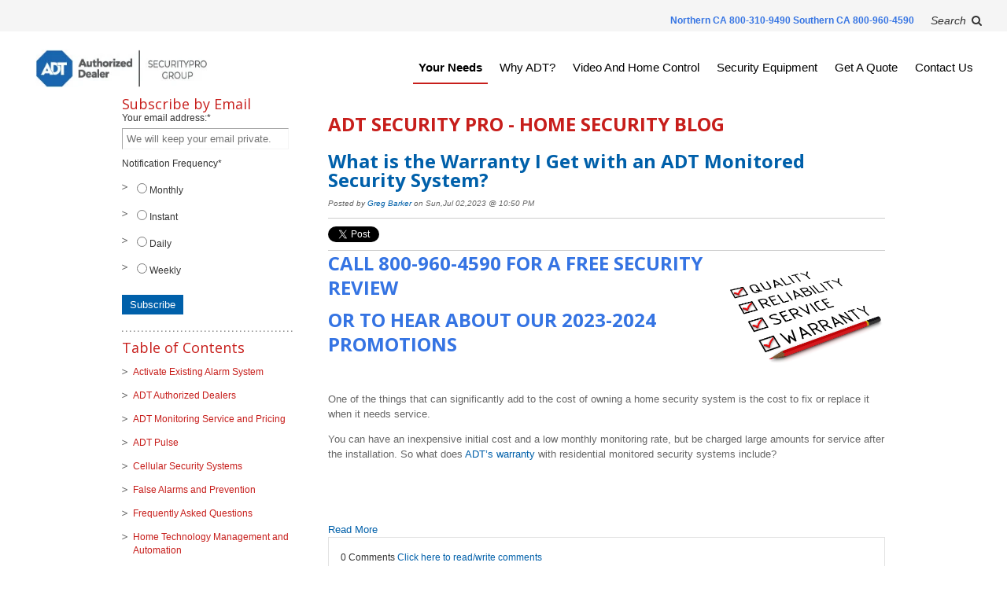

--- FILE ---
content_type: text/html; charset=UTF-8
request_url: https://www.californiasecuritypro.com/blog/topic/adt-security-system
body_size: 14489
content:
<!doctype html><!--[if lt IE 7]> <html class="no-js lt-ie9 lt-ie8 lt-ie7" lang="en-us" > <![endif]--><!--[if IE 7]>    <html class="no-js lt-ie9 lt-ie8" lang="en-us" >        <![endif]--><!--[if IE 8]>    <html class="no-js lt-ie9" lang="en-us" >               <![endif]--><!--[if gt IE 8]><!--><html class="no-js" lang="en-us"><!--<![endif]--><head>
    <meta charset="utf-8">
    <meta http-equiv="X-UA-Compatible" content="IE=edge,chrome=1">
    <meta name="author" content="California Security Pro - ADT Authorized Dealer">
    <meta name="description" content="ADT Security System | ADT Security Pro will make sure your protected at your home or business. We are an authorized ADT dealer which means the best quality security systems to keep you safe from unwanted intruders.">
    <meta name="generator" content="HubSpot">
    <title>SECURITY LIBRARY | ADT Security System</title>
    <link rel="shortcut icon" href="https://www.californiasecuritypro.com/hs-fs/favicon.ico">
    
<meta name="viewport" content="width=device-width, initial-scale=1">

    <script src="/hs/hsstatic/jquery-libs/static-1.1/jquery/jquery-1.7.1.js"></script>
<script>hsjQuery = window['jQuery'];</script>
    <meta property="og:description" content="ADT Security System | ADT Security Pro will make sure your protected at your home or business. We are an authorized ADT dealer which means the best quality security systems to keep you safe from unwanted intruders.">
    <meta property="og:title" content="SECURITY LIBRARY | ADT Security System">
    <meta name="twitter:description" content="ADT Security System | ADT Security Pro will make sure your protected at your home or business. We are an authorized ADT dealer which means the best quality security systems to keep you safe from unwanted intruders.">
    <meta name="twitter:title" content="SECURITY LIBRARY | ADT Security System">

    

    
    <style>
a.cta_button{-moz-box-sizing:content-box !important;-webkit-box-sizing:content-box !important;box-sizing:content-box !important;vertical-align:middle}.hs-breadcrumb-menu{list-style-type:none;margin:0px 0px 0px 0px;padding:0px 0px 0px 0px}.hs-breadcrumb-menu-item{float:left;padding:10px 0px 10px 10px}.hs-breadcrumb-menu-divider:before{content:'›';padding-left:10px}.hs-featured-image-link{border:0}.hs-featured-image{float:right;margin:0 0 20px 20px;max-width:50%}@media (max-width: 568px){.hs-featured-image{float:none;margin:0;width:100%;max-width:100%}}.hs-screen-reader-text{clip:rect(1px, 1px, 1px, 1px);height:1px;overflow:hidden;position:absolute !important;width:1px}
</style>

<link rel="stylesheet" href="/hs/hsstatic/BlogSocialSharingSupport/static-1.258/bundles/project.css">
<link rel="stylesheet" href="/hs/hsstatic/AsyncSupport/static-1.501/sass/comments_listing_asset.css">
<!-- Editor Styles -->
<style id="hs_editor_style" type="text/css">
#hs_cos_wrapper_module_1485507307705531  { display: block !important; padding-left: 0px !important }
</style>
    

    

<link rel="stylesheet" type="text/css" href="https://www.californiasecuritypro.com/hs-fs/file-17695827-css/css/nivo-slider.css">
<script type="text/javascript" src="https://www.californiasecuritypro.com/hs-fs/file-17589034-js/js/jquery.easing.js"></script>
<script type="text/javascript" src="https://www.californiasecuritypro.com/hs-fs/file-17589206-js/js/jquery.nivo.slider.pack.js"></script>
<script type="text/javascript" src="https://www.californiasecuritypro.com/hs-fs/file-17588978-js/js/custom.js"></script>
<script type="text/javascript">var switchTo5x=false;</script>
<script type="text/javascript" src="http://w.sharethis.com/button/buttons.js"></script>
<script type="text/javascript">stLight.options({publisher: "ur-695f2cb6-1d47-7c27-357-2e5cce69a1b7"}); </script>

<meta property="og:type" content="blog">
<meta name="twitter:card" content="summary">
<meta name="twitter:domain" content="www.californiasecuritypro.com">
<link rel="alternate" type="application/rss+xml" href="https://www.californiasecuritypro.com/blog/rss.xml">
<script src="//platform.linkedin.com/in.js" type="text/javascript">
    lang: en_US
</script>

<meta http-equiv="content-language" content="en-us">
<link rel="stylesheet" href="//7052064.fs1.hubspotusercontent-na1.net/hubfs/7052064/hub_generated/template_assets/DEFAULT_ASSET/1767118704405/template_layout.min.css">


<link rel="stylesheet" href="https://www.californiasecuritypro.com/hubfs/hub_generated/template_assets/1/4493762552/1740582804229/template_CASecurityPro_Nov2016-styles_bkp14022017.min.css">

<meta name="twitter:site" content="@CASECURITYPRO">
<link rel="next" href="https://www.californiasecuritypro.com/blog/topic/adt-security-system/page/2">

</head>
<body class="blog security-library   hs-blog-id-1588860196 hs-blog-listing hs-content-path-blog-topic-adt-security-system hs-blog-name-adt-security-pro-home-security-blog" style="">
    <div class="header-container-wrapper">
    <div class="header-container container-fluid">

<div class="row-fluid-wrapper row-depth-1 row-number-1 ">
<div class="row-fluid ">
<div class="span12 widget-span widget-type-global_group " style="" data-widget-type="global_group" data-x="0" data-w="12">
<div class="sc-header" data-global-widget-path="generated_global_groups/4492120622.html"><div class="row-fluid-wrapper row-depth-1 row-number-1 ">
<div class="row-fluid ">
<div class="span12 widget-span widget-type-cell " style="" data-widget-type="cell" data-x="0" data-w="12">

<div class="row-fluid-wrapper row-depth-1 row-number-2 ">
<div class="row-fluid ">
<div class="span12 widget-span widget-type-cell sc-search-overlay" style="display:none;" data-widget-type="cell" data-x="0" data-w="12">

<div class="row-fluid-wrapper row-depth-1 row-number-3 ">
<div class="row-fluid ">
<div class="span12 widget-span widget-type-raw_jinja header-cse" style="" data-widget-type="raw_jinja" data-x="0" data-w="12">
<div class="sc-cse-search">
<form method="GET" action="/search-result">
<label for="q"><i class="fa fa-search"></i></label>
<input name="q" type="text" placeholder="" value="">
<input type="submit" value="Search">
</form>
</div></div><!--end widget-span -->

</div><!--end row-->
</div><!--end row-wrapper -->

</div><!--end widget-span -->
</div><!--end row-->
</div><!--end row-wrapper -->

<div class="row-fluid-wrapper row-depth-1 row-number-4 ">
<div class="row-fluid ">
<div class="span12 widget-span widget-type-cell sc-header-topbar" style="" data-widget-type="cell" data-x="0" data-w="12">

<div class="row-fluid-wrapper row-depth-1 row-number-5 ">
<div class="row-fluid ">
<div class="span12 widget-span widget-type-cell sc-connect-links" style="" data-widget-type="cell" data-x="0" data-w="12">

<div class="row-fluid-wrapper row-depth-1 row-number-6 ">
<div class="row-fluid ">
<div class="span11 widget-span widget-type-rich_text phone-number" style="" data-widget-type="rich_text" data-x="0" data-w="11">
<div class="cell-wrapper layout-widget-wrapper">
<span id="hs_cos_wrapper_module_1485507307705531" class="hs_cos_wrapper hs_cos_wrapper_widget hs_cos_wrapper_type_rich_text" style="" data-hs-cos-general-type="widget" data-hs-cos-type="rich_text"><p style="font-size: 12px; text-align: left;"><strong><span style="color: #3574e3;"><a href="tel:1-800-960-4590" rel="noopener" style="color: #3574e3;">Northern CA 800-310-9490 Southern CA 800-960-4590&nbsp;</a></span></strong></p></span>
</div><!--end layout-widget-wrapper -->
</div><!--end widget-span -->
<div class="span1 widget-span widget-type-text sc-header-search-icon" style="" data-widget-type="text" data-x="11" data-w="1">
<div class="cell-wrapper layout-widget-wrapper">
<span id="hs_cos_wrapper_module_146182798878512" class="hs_cos_wrapper hs_cos_wrapper_widget hs_cos_wrapper_type_text" style="" data-hs-cos-general-type="widget" data-hs-cos-type="text"><i class="label">Search</i> <i class="fa fa-search"></i></span></div><!--end layout-widget-wrapper -->
</div><!--end widget-span -->
</div><!--end row-->
</div><!--end row-wrapper -->

</div><!--end widget-span -->
</div><!--end row-->
</div><!--end row-wrapper -->

</div><!--end widget-span -->
</div><!--end row-->
</div><!--end row-wrapper -->

</div><!--end widget-span -->
</div><!--end row-->
</div><!--end row-wrapper -->

<div class="row-fluid-wrapper row-depth-1 row-number-7 ">
<div class="row-fluid ">
<div class="span12 widget-span widget-type-cell sc-header-main" style="" data-widget-type="cell" data-x="0" data-w="12">

<div class="row-fluid-wrapper row-depth-1 row-number-8 ">
<div class="row-fluid ">
<div class="span3 widget-span widget-type-linked_image sc-header-logo" style="" data-widget-type="linked_image" data-x="0" data-w="3">
<div class="cell-wrapper layout-widget-wrapper">
<span id="hs_cos_wrapper_module_147845752519111572" class="hs_cos_wrapper hs_cos_wrapper_widget hs_cos_wrapper_type_linked_image" style="" data-hs-cos-general-type="widget" data-hs-cos-type="linked_image"><a href="https://www.californiasecuritypro.com" target="_blank" id="hs-link-module_147845752519111572" rel="noopener" style="border-width:0px;border:0px;"><img src="https://www.californiasecuritypro.com/hs-fs/hubfs/securitypro-group-logo.jpg?width=295&amp;name=securitypro-group-logo.jpg" class="hs-image-widget " style="width:295px;border-width:0px;border:0px;" width="295" alt="securitypro-group-logo" title="securitypro-group-logo" srcset="https://www.californiasecuritypro.com/hs-fs/hubfs/securitypro-group-logo.jpg?width=148&amp;name=securitypro-group-logo.jpg 148w, https://www.californiasecuritypro.com/hs-fs/hubfs/securitypro-group-logo.jpg?width=295&amp;name=securitypro-group-logo.jpg 295w, https://www.californiasecuritypro.com/hs-fs/hubfs/securitypro-group-logo.jpg?width=443&amp;name=securitypro-group-logo.jpg 443w, https://www.californiasecuritypro.com/hs-fs/hubfs/securitypro-group-logo.jpg?width=590&amp;name=securitypro-group-logo.jpg 590w, https://www.californiasecuritypro.com/hs-fs/hubfs/securitypro-group-logo.jpg?width=738&amp;name=securitypro-group-logo.jpg 738w, https://www.californiasecuritypro.com/hs-fs/hubfs/securitypro-group-logo.jpg?width=885&amp;name=securitypro-group-logo.jpg 885w" sizes="(max-width: 295px) 100vw, 295px"></a></span></div><!--end layout-widget-wrapper -->
</div><!--end widget-span -->
<div class="span1 widget-span widget-type-linked_image adt-authorized-dealer" style="" data-widget-type="linked_image" data-x="3" data-w="1">
<div class="cell-wrapper layout-widget-wrapper">
<span id="hs_cos_wrapper_module_14806969146964886" class="hs_cos_wrapper hs_cos_wrapper_widget hs_cos_wrapper_type_linked_image" style="" data-hs-cos-general-type="widget" data-hs-cos-type="linked_image"><img src="https://www.californiasecuritypro.com/hs-fs/hubfs/images/adt-dealer-white.jpg?width=295&amp;name=adt-dealer-white.jpg" class="hs-image-widget " style="width:295px;border-width:0px;border:0px;" width="295" alt="adt-dealer-white" title="adt-dealer-white" srcset="https://www.californiasecuritypro.com/hs-fs/hubfs/images/adt-dealer-white.jpg?width=148&amp;name=adt-dealer-white.jpg 148w, https://www.californiasecuritypro.com/hs-fs/hubfs/images/adt-dealer-white.jpg?width=295&amp;name=adt-dealer-white.jpg 295w, https://www.californiasecuritypro.com/hs-fs/hubfs/images/adt-dealer-white.jpg?width=443&amp;name=adt-dealer-white.jpg 443w, https://www.californiasecuritypro.com/hs-fs/hubfs/images/adt-dealer-white.jpg?width=590&amp;name=adt-dealer-white.jpg 590w, https://www.californiasecuritypro.com/hs-fs/hubfs/images/adt-dealer-white.jpg?width=738&amp;name=adt-dealer-white.jpg 738w, https://www.californiasecuritypro.com/hs-fs/hubfs/images/adt-dealer-white.jpg?width=885&amp;name=adt-dealer-white.jpg 885w" sizes="(max-width: 295px) 100vw, 295px"></span></div><!--end layout-widget-wrapper -->
</div><!--end widget-span -->
<div class="span8 widget-span widget-type-cell sc-header-navigation" style="" data-widget-type="cell" data-x="4" data-w="8">

<div class="row-fluid-wrapper row-depth-1 row-number-9 ">
<div class="row-fluid ">
<div class="span12 widget-span widget-type-menu sc-main-menu" style="" data-widget-type="menu" data-x="0" data-w="12">
<div class="cell-wrapper layout-widget-wrapper">
<span id="hs_cos_wrapper_module_146182798878511" class="hs_cos_wrapper hs_cos_wrapper_widget hs_cos_wrapper_type_menu" style="" data-hs-cos-general-type="widget" data-hs-cos-type="menu"><div id="hs_menu_wrapper_module_146182798878511" class="hs-menu-wrapper active-branch flyouts hs-menu-flow-horizontal" role="navigation" data-sitemap-name="Main Menu - 2016" data-menu-id="4495815152" aria-label="Navigation Menu">
 <ul role="menu" class="active-branch">
  <li class="hs-menu-item hs-menu-depth-1 hs-item-has-children active-branch" role="none"><a href="https://www.californiasecuritypro.com/your-free-home-security-review" aria-haspopup="true" aria-expanded="false" role="menuitem">Your Needs</a>
   <ul role="menu" class="hs-menu-children-wrapper active-branch">
    <li class="hs-menu-item hs-menu-depth-2 active active-branch" role="none"><a href="https://www.californiasecuritypro.com/blog" role="menuitem">Security Blog</a></li>
    <li class="hs-menu-item hs-menu-depth-2" role="none"><a href="https://www.californiasecuritypro.com/new-homeowner-adt-home-security-special-package" role="menuitem">New Homeowner</a></li>
    <li class="hs-menu-item hs-menu-depth-2" role="none"><a href="https://www.californiasecuritypro.com/recent-burglary-protect-your-family-with-adt-home-security-system" role="menuitem">Recent Crime Activity</a></li>
    <li class="hs-menu-item hs-menu-depth-2" role="none"><a href="https://www.californiasecuritypro.com/business-security-systems" role="menuitem">Business Security</a></li>
    <li class="hs-menu-item hs-menu-depth-2" role="none"><a href="https://www.californiasecuritypro.com/adt-home-security-systems-learning-center" role="menuitem">FAQs</a></li>
   </ul></li>
  <li class="hs-menu-item hs-menu-depth-1" role="none"><a href="https://www.californiasecuritypro.com/why-adt/home-security-companies" role="menuitem">Why ADT?</a></li>
  <li class="hs-menu-item hs-menu-depth-1 hs-item-has-children" role="none"><a href="https://www.californiasecuritypro.com/adt-command" aria-haspopup="true" aria-expanded="false" role="menuitem">Video And Home Control</a>
   <ul role="menu" class="hs-menu-children-wrapper">
    <li class="hs-menu-item hs-menu-depth-2" role="none"><a href="https://www.californiasecuritypro.com/adt-command" role="menuitem">Customer's Top Choice - Overview of ADT Security</a></li>
    <li class="hs-menu-item hs-menu-depth-2" role="none"><a href="https://www.californiasecuritypro.com/adt-now-partnered-with-google-video" role="menuitem">Video Doorbell &amp; Cameras</a></li>
    <li class="hs-menu-item hs-menu-depth-2" role="none"><a href="https://www.californiasecuritypro.com/adt-pulse-kwikset-deadbolt-smart-lock" role="menuitem">Auto Door Locks</a></li>
    <li class="hs-menu-item hs-menu-depth-2" role="none"><a href="https://www.californiasecuritypro.com/adt-pulse-smart-thermostat-rcs-battery-powered-tbz48" role="menuitem">Thermostat Control</a></li>
    <li class="hs-menu-item hs-menu-depth-2" role="none"><a href="https://www.californiasecuritypro.com/adt-pulse-lighting-control-with-lamp-modules" role="menuitem">Lighting Control</a></li>
    <li class="hs-menu-item hs-menu-depth-2" role="none"><a href="https://www.californiasecuritypro.com/adt-pulse-garage-door-controller-opener" role="menuitem">Garage Door Control</a></li>
    <li class="hs-menu-item hs-menu-depth-2" role="none"><a href="https://www.californiasecuritypro.com/adt-pulse-touchscreen-control-center" role="menuitem">Touchscreen Control Center</a></li>
   </ul></li>
  <li class="hs-menu-item hs-menu-depth-1 hs-item-has-children" role="none"><a href="https://www.californiasecuritypro.com/home-security-equipment-adt" aria-haspopup="true" aria-expanded="false" role="menuitem">Security Equipment</a>
   <ul role="menu" class="hs-menu-children-wrapper">
    <li class="hs-menu-item hs-menu-depth-2" role="none"><a href="https://www.californiasecuritypro.com/home-security-equipment-adt" role="menuitem">Home Security Alarm Systems</a></li>
    <li class="hs-menu-item hs-menu-depth-2" role="none"><a href="https://www.californiasecuritypro.com/business-security-systems" role="menuitem">Business Security Alarm Systems</a></li>
    <li class="hs-menu-item hs-menu-depth-2" role="none"><a href="//www.californiasecuritypro.com/blog/-life-and-fire-safety-alarms-stop-deadly-emergencies-are-you-prepared" role="menuitem">Life Safety Products</a></li>
    <li class="hs-menu-item hs-menu-depth-2" role="none"><a href="https://www.californiasecuritypro.com/adt-now-partnered-with-google-video" role="menuitem">Security Camera Systems</a></li>
    <li class="hs-menu-item hs-menu-depth-2" role="none"><a href="https://www.californiasecuritypro.com/adt-command" role="menuitem">Connected Smart Home Automation</a></li>
   </ul></li>
  <li class="hs-menu-item hs-menu-depth-1 hs-item-has-children" role="none"><a href="https://www.californiasecuritypro.com/order-your-adt-system-today" aria-haspopup="true" aria-expanded="false" role="menuitem">Get A Quote</a>
   <ul role="menu" class="hs-menu-children-wrapper">
    <li class="hs-menu-item hs-menu-depth-2" role="none"><a href="https://installsecurity.com/contact-us-csp" role="menuitem">Request A Quote</a></li>
    <li class="hs-menu-item hs-menu-depth-2" role="none"><a href="https://www.californiasecuritypro.com/adt-california-monitoring-service/pricing-guide" role="menuitem">Home Security Monitoring Options</a></li>
    <li class="hs-menu-item hs-menu-depth-2" role="none"><a href="https://www.californiasecuritypro.com/adt-coupons-and-adt-special-offers" role="menuitem">Specials and Coupons</a></li>
    <li class="hs-menu-item hs-menu-depth-2" role="none"><a href="https://www.californiasecuritypro.com/adt-california-monitoring-service/monitored-business-security-pricing" role="menuitem">Business Monitoring Service Pricing</a></li>
   </ul></li>
  <li class="hs-menu-item hs-menu-depth-1 hs-item-has-children" role="none"><a href="https://www.californiasecuritypro.com/contact-us" aria-haspopup="true" aria-expanded="false" role="menuitem">Contact Us</a>
   <ul role="menu" class="hs-menu-children-wrapper">
    <li class="hs-menu-item hs-menu-depth-2" role="none"><a href="https://installsecurity.com/contact-us-csp" role="menuitem">Main Contact Us Page</a></li>
    <li class="hs-menu-item hs-menu-depth-2" role="none"><a href="https://installsecurity.com/contact-us-csp" role="menuitem">Schedule Your Free Home Security Review</a></li>
    <li class="hs-menu-item hs-menu-depth-2" role="none"><a href="https://www.californiasecuritypro.com/customer-login" role="menuitem">Customer Login</a></li>
    <li class="hs-menu-item hs-menu-depth-2" role="none"><a href="https://www.californiasecuritypro.com/agent-referral-program" role="menuitem">Realtor Program</a></li>
    <li class="hs-menu-item hs-menu-depth-2" role="none"><a href="https://installsecurity.com/contact-us-csp" role="menuitem">Request a Quote</a></li>
   </ul></li>
 </ul>
</div></span></div><!--end layout-widget-wrapper -->
</div><!--end widget-span -->
</div><!--end row-->
</div><!--end row-wrapper -->

</div><!--end widget-span -->
</div><!--end row-->
</div><!--end row-wrapper -->

</div><!--end widget-span -->
</div><!--end row-->
</div><!--end row-wrapper -->
</div>
</div><!--end widget-span -->
</div><!--end row-->
</div><!--end row-wrapper -->

    </div><!--end header -->
</div><!--end header wrapper -->

<div class="body-container-wrapper">
    <div class="body-container container-fluid">

<div class="row-fluid-wrapper row-depth-1 row-number-1 ">
<div class="row-fluid ">
<div class="two-column" id="hslayout_body">
<div id="hslayout_container" class="span12 widget-span widget-type-cell page-center" style="" data-widget-type="cell" data-x="0" data-w="12">

<div class="row-fluid-wrapper row-depth-1 row-number-2 ">
<div class="row-fluid ">
<div id="hslayout_content" class="span12 widget-span widget-type-cell " style="" data-widget-type="cell" data-x="0" data-w="12">

<div class="row-fluid-wrapper row-depth-1 row-number-3 ">
<div class="row-fluid ">
<div class="span12 widget-span widget-type-cell " style="" data-widget-type="cell" data-x="0" data-w="12">

</div><!--end widget-span -->
</div><!--end row-->
</div><!--end row-wrapper -->

<div class="row-fluid-wrapper row-depth-1 row-number-4 ">
<div class="row-fluid ">
<div class="span9 widget-span widget-type-cell blog-content" style="padding-top: 20px;  background: white;" data-widget-type="cell" data-x="0" data-w="9">

<div class="row-fluid-wrapper row-depth-1 row-number-5 ">
<div class="row-fluid ">
<div class="span12 widget-span widget-type-raw_jinja " style="" data-widget-type="raw_jinja" data-x="0" data-w="12">
<div class="cell-wrapper"><span><h1>ADT Security Pro - Home Security Blog</h1></span></div></div><!--end widget-span -->

</div><!--end row-->
</div><!--end row-wrapper -->

<div class="row-fluid-wrapper row-depth-1 row-number-6 ">
<div class="row-fluid ">
<div class="span12 widget-span widget-type-blog_content " style="" data-widget-type="blog_content" data-x="0" data-w="12">
<div class="blog-section">
    <div class="blog-listing-wrapper cell-wrapper">
        
        <div class="post-listing">
            
            
                <div class="post-item">
                    
                        <div class="post-header">
                            <h2><a href="https://www.californiasecuritypro.com/blog/what-is-the-warranty-i-get-with-an-adt-monitored-security-system">What is the Warranty I Get with an ADT Monitored Security System?</a></h2>
                            <p id="hubspot-author_data" class="hubspot-editable" data-hubspot-form-id="author_data" data-hubspot-name="Blog Author">
                                Posted by
                                
                                    <a class="author-link" href="https://www.californiasecuritypro.com/blog/author/greg-barker">Greg Barker</a> on Sun,Jul 02,2023 @ 10:50 PM
                                
                            </p>
                            <span id="hs_cos_wrapper_blog_social_sharing" class="hs_cos_wrapper hs_cos_wrapper_widget hs_cos_wrapper_type_blog_social_sharing" style="" data-hs-cos-general-type="widget" data-hs-cos-type="blog_social_sharing">
<div class="hs-blog-social-share">
    <ul class="hs-blog-social-share-list">
        
        <li class="hs-blog-social-share-item hs-blog-social-share-item-twitter">
            <!-- Twitter social share -->
            <a href="https://twitter.com/share" class="twitter-share-button" data-lang="en" data-url="https://www.californiasecuritypro.com/blog/what-is-the-warranty-i-get-with-an-adt-monitored-security-system" data-size="medium" data-text="What is the Warranty I Get with an ADT Monitored Security System?">Tweet</a>
        </li>
        

        
        <li class="hs-blog-social-share-item hs-blog-social-share-item-linkedin">
            <!-- LinkedIn social share -->
            <script type="IN/Share" data-url="https://www.californiasecuritypro.com/blog/what-is-the-warranty-i-get-with-an-adt-monitored-security-system" data-showzero="true" data-counter="right"></script>
        </li>
        

        
        <li class="hs-blog-social-share-item hs-blog-social-share-item-facebook">
            <!-- Facebook share -->
            <div class="fb-share-button" data-href="https://www.californiasecuritypro.com/blog/what-is-the-warranty-i-get-with-an-adt-monitored-security-system" data-layout="button_count"></div>
        </li>
        
    </ul>
 </div>

</span>
                        </div>
                        <div class="post-body clearfix">
                            <!--post summary-->
                            
                                <div class="hs-featured-image-wrapper">
                                    <a href="https://www.californiasecuritypro.com/blog/what-is-the-warranty-i-get-with-an-adt-monitored-security-system" title="" class="hs-featured-image-link">
                                        <img src="https://www.californiasecuritypro.com/hubfs/Home-Warranty-Quality.jpg" class="hs-featured-image">
                                    </a>
                                </div>
                            
                            <h1><span style="color: #3574e3;">CALL&nbsp;<strong>800-960-4590</strong>&nbsp;FOR A FREE SECURITY REVIEW</span></h1> 
<h1><span style="color: #3574e3;">OR TO HEAR ABOUT OUR 2023-2024 PROMOTIONS</span></h1> 
<p>&nbsp;</p> 
<p>One of the things that can significantly add to the cost of owning a home security system is the cost to fix or replace it when it needs service.</p> 
<p>You can have an inexpensive initial cost and a low monthly monitoring rate, but be charged large amounts for service after the installation. So what does <a href="//www.californiasecuritypro.com/blog/does-adt-offer-a-warrantee-or-any-gaurantees" target="_blank" rel="noopener">ADT’s warranty</a> with residential monitored security systems include?</p> 
<p>&nbsp;&nbsp;</p> 
<p><a href="//www.californiasecuritypro.com/blog/does-adt-offer-a-warrantee-or-any-gaurantees" rel="noopener" target="_blank"></a>&nbsp;</p>
                        
                            <a class="more-link" href="https://www.californiasecuritypro.com/blog/what-is-the-warranty-i-get-with-an-adt-monitored-security-system">Read More</a>
                            
                    </div>
                       
                            <div class="custom_listing_comments">
                                
                                
                                0 Comments <a href="https://www.californiasecuritypro.com/blog/what-is-the-warranty-i-get-with-an-adt-monitored-security-system#comments-listing">Click here to read/write comments</a>
                            </div>
                        
                        
                             <p id="hubspot-topic_data"> Tags:
                                
                                    <a class="topic-link" href="https://www.californiasecuritypro.com/blog/topic/adt-security-system">ADT Security System</a>,
                                
                                    <a class="topic-link" href="https://www.californiasecuritypro.com/blog/topic/warranty">Warranty</a>
                                
                             </p>
                        
                    
                </div>
            
                <div class="post-item">
                    
                        <div class="post-header">
                            <h2><a href="https://www.californiasecuritypro.com/blog/alarm-bypass-to-keep-windows-or-doors-open-with-security-system-armed">Alarm Bypass to Keep Windows or Doors Open with Security System Armed</a></h2>
                            <p id="hubspot-author_data" class="hubspot-editable" data-hubspot-form-id="author_data" data-hubspot-name="Blog Author">
                                Posted by
                                
                                    <a class="author-link" href="https://www.californiasecuritypro.com/blog/author/greg-barker">Greg Barker</a> on Sun,Jul 02,2023 @ 10:43 PM
                                
                            </p>
                            <span id="hs_cos_wrapper_blog_social_sharing" class="hs_cos_wrapper hs_cos_wrapper_widget hs_cos_wrapper_type_blog_social_sharing" style="" data-hs-cos-general-type="widget" data-hs-cos-type="blog_social_sharing">
<div class="hs-blog-social-share">
    <ul class="hs-blog-social-share-list">
        
        <li class="hs-blog-social-share-item hs-blog-social-share-item-twitter">
            <!-- Twitter social share -->
            <a href="https://twitter.com/share" class="twitter-share-button" data-lang="en" data-url="https://www.californiasecuritypro.com/blog/alarm-bypass-to-keep-windows-or-doors-open-with-security-system-armed" data-size="medium" data-text="Alarm Bypass to Keep Windows or Doors Open with Security System Armed">Tweet</a>
        </li>
        

        
        <li class="hs-blog-social-share-item hs-blog-social-share-item-linkedin">
            <!-- LinkedIn social share -->
            <script type="IN/Share" data-url="https://www.californiasecuritypro.com/blog/alarm-bypass-to-keep-windows-or-doors-open-with-security-system-armed" data-showzero="true" data-counter="right"></script>
        </li>
        

        
        <li class="hs-blog-social-share-item hs-blog-social-share-item-facebook">
            <!-- Facebook share -->
            <div class="fb-share-button" data-href="https://www.californiasecuritypro.com/blog/alarm-bypass-to-keep-windows-or-doors-open-with-security-system-armed" data-layout="button_count"></div>
        </li>
        
    </ul>
 </div>

</span>
                        </div>
                        <div class="post-body clearfix">
                            <!--post summary-->
                            
                                <div class="hs-featured-image-wrapper">
                                    <a href="https://www.californiasecuritypro.com/blog/alarm-bypass-to-keep-windows-or-doors-open-with-security-system-armed" title="" class="hs-featured-image-link">
                                        <img src="https://www.californiasecuritypro.com/hubfs/images/Gregs_Pics/IMG_0179.jpg" class="hs-featured-image">
                                    </a>
                                </div>
                            
                            <h1><span>CALL&nbsp;<strong>800-960-4590</strong>&nbsp;FOR A FREE SECURITY REVIEW</span></h1> 
<h1><span>OR TO HEAR ABOUT OUR 2023-2024 PROMOTIONS</span></h1> 
<p>With the beautiful weather&nbsp;we have here in California, <strong>customers often want to leave some windows open for fresh air</strong> and still have their security system armed. &nbsp;There are several <a href="//www.californiasecuritypro.com/blog/bid/164739/four-ways-to-arm-your-adt-home-security-system" target="_blank" rel="noopener">ways to BYPASS</a> a window or door depending upon the type of security system you have.</p>
                        
                            <a class="more-link" href="https://www.californiasecuritypro.com/blog/alarm-bypass-to-keep-windows-or-doors-open-with-security-system-armed">Read More</a>
                            
                    </div>
                       
                            <div class="custom_listing_comments">
                                
                                
                                11 Comments <a href="https://www.californiasecuritypro.com/blog/alarm-bypass-to-keep-windows-or-doors-open-with-security-system-armed#comments-listing">Click here to read/write comments</a>
                            </div>
                        
                        
                             <p id="hubspot-topic_data"> Tags:
                                
                                    <a class="topic-link" href="https://www.californiasecuritypro.com/blog/topic/adt-security-system">ADT Security System</a>
                                
                             </p>
                        
                    
                </div>
            
                <div class="post-item">
                    
                        <div class="post-header">
                            <h2><a href="https://www.californiasecuritypro.com/blog/top-10-user-questions-for-your-dsc-1832-1864-alarm-panel-system">Top 10 User Questions for Your DSC 1832 / 1864 Alarm Panel &amp; System</a></h2>
                            <p id="hubspot-author_data" class="hubspot-editable" data-hubspot-form-id="author_data" data-hubspot-name="Blog Author">
                                Posted by
                                
                                    <a class="author-link" href="https://www.californiasecuritypro.com/blog/author/taniqua-pino">Taniqua Pino</a> on Sun,Jul 09,2017 @ 08:16 PM
                                
                            </p>
                            <span id="hs_cos_wrapper_blog_social_sharing" class="hs_cos_wrapper hs_cos_wrapper_widget hs_cos_wrapper_type_blog_social_sharing" style="" data-hs-cos-general-type="widget" data-hs-cos-type="blog_social_sharing">
<div class="hs-blog-social-share">
    <ul class="hs-blog-social-share-list">
        
        <li class="hs-blog-social-share-item hs-blog-social-share-item-twitter">
            <!-- Twitter social share -->
            <a href="https://twitter.com/share" class="twitter-share-button" data-lang="en" data-url="https://www.californiasecuritypro.com/blog/top-10-user-questions-for-your-dsc-1832-1864-alarm-panel-system" data-size="medium" data-text="Top 10 User Questions for Your DSC 1832 / 1864 Alarm Panel &amp; System">Tweet</a>
        </li>
        

        
        <li class="hs-blog-social-share-item hs-blog-social-share-item-linkedin">
            <!-- LinkedIn social share -->
            <script type="IN/Share" data-url="https://www.californiasecuritypro.com/blog/top-10-user-questions-for-your-dsc-1832-1864-alarm-panel-system" data-showzero="true" data-counter="right"></script>
        </li>
        

        
        <li class="hs-blog-social-share-item hs-blog-social-share-item-facebook">
            <!-- Facebook share -->
            <div class="fb-share-button" data-href="https://www.californiasecuritypro.com/blog/top-10-user-questions-for-your-dsc-1832-1864-alarm-panel-system" data-layout="button_count"></div>
        </li>
        
    </ul>
 </div>

</span>
                        </div>
                        <div class="post-body clearfix">
                            <!--post summary-->
                            
                                <div class="hs-featured-image-wrapper">
                                    <a href="https://www.californiasecuritypro.com/blog/top-10-user-questions-for-your-dsc-1832-1864-alarm-panel-system" title="" class="hs-featured-image-link">
                                        <img src="https://www.californiasecuritypro.com/hubfs/top%2010%20user%20questions%20for%20your%20DSC%201832%201864%20alarm%20panel%20system.jpg" class="hs-featured-image">
                                    </a>
                                </div>
                            
                            <p><span style="font-weight: 400;">The post will address the top 10 questions asked about a </span><a href="//www.californiasecuritypro.com/blog/bid/110085/cellular-alarm-system-with-dsc-impassa-9057"><span style="font-weight: 400;">DSC 9057 panel</span></a><span style="font-weight: 400;">. &nbsp;This panel can be (or might have already been,) a part of you </span><a href="//www.californiasecuritypro.com/home-security-equipment-ADT"><span style="font-weight: 400;">FREE ADT Security system. </span></a></p> 
<p><span style="font-weight: 400;">For those who are having or have had a DSC 1832 installed, questions are bound to arise or re-arise later when you decide to use a feature you have not been using. Here are the top 10 questions and answers to help you comfortably navigate your new ADT investment. If you are looking for similar blogs for <a href="/blog/top-10-user-questions-for-your-dsc-9057-alarm-panel-system">DSC 9057</a>&nbsp;panels it's coming soon! For the top 10 questions for a </span><a href="//www.californiasecuritypro.com/blog/top-10-user-questions-for-your-lynx-touch-system" style="background-color: transparent;"><span>Honeywall Lynx Touch, click here.</span></a></p> 
<h3><strong>Here’s the questions we’ll cover:</strong></h3> 
<ol> 
 <li style="font-weight: 400;"><span style="font-weight: 400;">How do I arm my system?</span></li> 
 <li style="font-weight: 400;"><span style="font-weight: 400;">How will I know it is armed?</span></li> 
 <li style="font-weight: 400;"><span style="font-weight: 400;">How do I arm with no delay or “instant?”</span></li> 
 <li style="font-weight: 400;"><span style="font-weight: 400;">How do I disarm my system?</span></li> 
 <li style="font-weight: 400;"><span style="font-weight: 400;">How do I turn chime on and off?</span></li> 
 <li style="font-weight: 400;"><span style="font-weight: 400;">How do I bypass a zone?</span></li> 
 <li style="font-weight: 400;"><span style="font-weight: 400;">How do I program additional user codes?</span></li> 
 <li style="font-weight: 400;"><span style="font-weight: 400;">Do I need to arm my ADT Smoke Detectors or ADT Carbon Monoxide Detectors.</span></li> 
 <li style="font-weight: 400;"><span style="font-weight: 400;">How do I view past events?</span></li> 
 <li style="font-weight: 400;"><span style="font-weight: 400;">Can I adjust the volume?</span></li> 
</ol> 
<p><span style="font-weight: 400;">BONUS Question:</span></p> 
<ul> 
 <li style="font-weight: 400;"><span style="font-weight: 400;">How often should I test my system?</span></li>
</ul>
                        
                            <a class="more-link" href="https://www.californiasecuritypro.com/blog/top-10-user-questions-for-your-dsc-1832-1864-alarm-panel-system">Read More</a>
                            
                    </div>
                       
                            <div class="custom_listing_comments">
                                
                                
                                2 Comments <a href="https://www.californiasecuritypro.com/blog/top-10-user-questions-for-your-dsc-1832-1864-alarm-panel-system#comments-listing">Click here to read/write comments</a>
                            </div>
                        
                        
                             <p id="hubspot-topic_data"> Tags:
                                
                                    <a class="topic-link" href="https://www.californiasecuritypro.com/blog/topic/adt-free-home-security-system">ADT Free Home Security System</a>,
                                
                                    <a class="topic-link" href="https://www.californiasecuritypro.com/blog/topic/adt-security-system">ADT Security System</a>
                                
                             </p>
                        
                    
                </div>
            
                <div class="post-item">
                    
                        <div class="post-header">
                            <h2><a href="https://www.californiasecuritypro.com/blog/top-10-user-questions-for-your-dsc-9057-alarm-panel-system">Top 10 User Questions for Your DSC 9057 Alarm Panel &amp; System</a></h2>
                            <p id="hubspot-author_data" class="hubspot-editable" data-hubspot-form-id="author_data" data-hubspot-name="Blog Author">
                                Posted by
                                
                                    <a class="author-link" href="https://www.californiasecuritypro.com/blog/author/taniqua-pino">Taniqua Pino</a> on Wed,Jun 14,2017 @ 02:12 PM
                                
                            </p>
                            <span id="hs_cos_wrapper_blog_social_sharing" class="hs_cos_wrapper hs_cos_wrapper_widget hs_cos_wrapper_type_blog_social_sharing" style="" data-hs-cos-general-type="widget" data-hs-cos-type="blog_social_sharing">
<div class="hs-blog-social-share">
    <ul class="hs-blog-social-share-list">
        
        <li class="hs-blog-social-share-item hs-blog-social-share-item-twitter">
            <!-- Twitter social share -->
            <a href="https://twitter.com/share" class="twitter-share-button" data-lang="en" data-url="https://www.californiasecuritypro.com/blog/top-10-user-questions-for-your-dsc-9057-alarm-panel-system" data-size="medium" data-text="Top 10 User Questions for Your DSC 9057 Alarm Panel &amp; System">Tweet</a>
        </li>
        

        
        <li class="hs-blog-social-share-item hs-blog-social-share-item-linkedin">
            <!-- LinkedIn social share -->
            <script type="IN/Share" data-url="https://www.californiasecuritypro.com/blog/top-10-user-questions-for-your-dsc-9057-alarm-panel-system" data-showzero="true" data-counter="right"></script>
        </li>
        

        
        <li class="hs-blog-social-share-item hs-blog-social-share-item-facebook">
            <!-- Facebook share -->
            <div class="fb-share-button" data-href="https://www.californiasecuritypro.com/blog/top-10-user-questions-for-your-dsc-9057-alarm-panel-system" data-layout="button_count"></div>
        </li>
        
    </ul>
 </div>

</span>
                        </div>
                        <div class="post-body clearfix">
                            <!--post summary-->
                            
                                <div class="hs-featured-image-wrapper">
                                    <a href="https://www.californiasecuritypro.com/blog/top-10-user-questions-for-your-dsc-9057-alarm-panel-system" title="" class="hs-featured-image-link">
                                        <img src="https://www.californiasecuritypro.com/hs-fs/hub/137046/file-17674673.jpg" class="hs-featured-image">
                                    </a>
                                </div>
                            
                            <p><span style="font-weight: 400;">The post will address the top 10 questions asked about a </span><a href="//www.californiasecuritypro.com/blog/bid/110085/cellular-alarm-system-with-dsc-impassa-9057"><span style="font-weight: 400;">DSC 9057 panel</span></a><span style="font-weight: 400;">. &nbsp;This panel can be (or might have already been,) a part of you </span><a href="//www.californiasecuritypro.com/home-security-equipment-ADT"><span style="font-weight: 400;">FREE ADT Security system. </span></a></p> 
<p><span style="font-weight: 400;">For those who are having or have had a DSC 9057 installed, questions are bound to arise or re-arise later when you decide to use a feature you have not been using. Here are the top 10 questions and answers to help you comfortably navigate your new ADT investment. If you are looking for similar blogs for DSC 1832/1864 panels it's coming soon! For the top 10 questions for a </span><a href="//www.californiasecuritypro.com/blog/top-10-user-questions-for-your-lynx-touch-system" style="background-color: transparent;"><span>Honeywall Lynx Touch, click here.</span></a></p> 
<h3><strong>Here’s the questions we’ll cover:</strong></h3> 
<ol> 
 <li style="font-weight: 400;"><span style="font-weight: 400;">How do I arm my system?</span></li> 
 <li style="font-weight: 400;"><span style="font-weight: 400;">How will I know it is armed?</span></li> 
 <li style="font-weight: 400;"><span style="font-weight: 400;">How do I arm with no delay or “instant?”</span></li> 
 <li style="font-weight: 400;"><span style="font-weight: 400;">How do I disarm my system?</span></li> 
 <li style="font-weight: 400;"><span style="font-weight: 400;">How do I turn chime on and off?</span></li> 
 <li style="font-weight: 400;"><span style="font-weight: 400;">How do I bypass a zone?</span></li>
</ol>
                        
                            <a class="more-link" href="https://www.californiasecuritypro.com/blog/top-10-user-questions-for-your-dsc-9057-alarm-panel-system">Read More</a>
                            
                    </div>
                       
                            <div class="custom_listing_comments">
                                
                                
                                0 Comments <a href="https://www.californiasecuritypro.com/blog/top-10-user-questions-for-your-dsc-9057-alarm-panel-system#comments-listing">Click here to read/write comments</a>
                            </div>
                        
                        
                             <p id="hubspot-topic_data"> Tags:
                                
                                    <a class="topic-link" href="https://www.californiasecuritypro.com/blog/topic/adt-free-home-security-system">ADT Free Home Security System</a>,
                                
                                    <a class="topic-link" href="https://www.californiasecuritypro.com/blog/topic/adt-security-system">ADT Security System</a>
                                
                             </p>
                        
                    
                </div>
            
                <div class="post-item">
                    
                        <div class="post-header">
                            <h2><a href="https://www.californiasecuritypro.com/blog/5-reasons-more-of-your-neighbors-are-installing-home-security-systems">5 Reasons More of Your Neighbors are Installing Home Security Systems</a></h2>
                            <p id="hubspot-author_data" class="hubspot-editable" data-hubspot-form-id="author_data" data-hubspot-name="Blog Author">
                                Posted by
                                
                                    <a class="author-link" href="https://www.californiasecuritypro.com/blog/author/taniqua-pino">Taniqua Pino</a> on Tue,May 02,2017 @ 12:19 AM
                                
                            </p>
                            <span id="hs_cos_wrapper_blog_social_sharing" class="hs_cos_wrapper hs_cos_wrapper_widget hs_cos_wrapper_type_blog_social_sharing" style="" data-hs-cos-general-type="widget" data-hs-cos-type="blog_social_sharing">
<div class="hs-blog-social-share">
    <ul class="hs-blog-social-share-list">
        
        <li class="hs-blog-social-share-item hs-blog-social-share-item-twitter">
            <!-- Twitter social share -->
            <a href="https://twitter.com/share" class="twitter-share-button" data-lang="en" data-url="https://www.californiasecuritypro.com/blog/5-reasons-more-of-your-neighbors-are-installing-home-security-systems" data-size="medium" data-text="5 Reasons More of Your Neighbors are Installing Home Security Systems">Tweet</a>
        </li>
        

        
        <li class="hs-blog-social-share-item hs-blog-social-share-item-linkedin">
            <!-- LinkedIn social share -->
            <script type="IN/Share" data-url="https://www.californiasecuritypro.com/blog/5-reasons-more-of-your-neighbors-are-installing-home-security-systems" data-showzero="true" data-counter="right"></script>
        </li>
        

        
        <li class="hs-blog-social-share-item hs-blog-social-share-item-facebook">
            <!-- Facebook share -->
            <div class="fb-share-button" data-href="https://www.californiasecuritypro.com/blog/5-reasons-more-of-your-neighbors-are-installing-home-security-systems" data-layout="button_count"></div>
        </li>
        
    </ul>
 </div>

</span>
                        </div>
                        <div class="post-body clearfix">
                            <!--post summary-->
                            
                                <div class="hs-featured-image-wrapper">
                                    <a href="https://www.californiasecuritypro.com/blog/5-reasons-more-of-your-neighbors-are-installing-home-security-systems" title="" class="hs-featured-image-link">
                                        <img src="https://www.californiasecuritypro.com/hubfs/Screen%20Shot%202017-04-28%20at%206.07.36%20PM-706317-edited.png" class="hs-featured-image">
                                    </a>
                                </div>
                            
                            <p>More and more of your neighbors <strong>and</strong> neighbors across America are investing in monitored<strong> <a href="//www.californiasecuritypro.com/blog/bid/186600/5-Misconceptions-About-ADT-Monitored-Security-Systems">home security systems</a></strong>. The reality is becoming obvious that burglaries are not just happening in “other” peoples neighborhoods. You’d be hard pressed to find a person that doesn't have a neighbor, a work mate, or a personal friend that has not experienced a break-in of some kind.</p> 
<p>Experts estimate that the percentage of homes with security systems will at least&nbsp;double over the next 5 years. Not surprising with many <a href="http://www.police.uci.edu/services/img/vacation_security_checklist_website.pdf">police departments advertising that 87 % of burglaries are considered preventable.</a>&nbsp;Not all the reasons are that obvious though...</p> 
<h2><span style="font-size: 16px;">Here’s 5 reasons your neighbors are investing in monitored home alarms for their homes:</span></h2> 
<ul> 
 <li><strong>Crime statistics are becoming hard to ignore.</strong></li> 
 <li><strong>Security systems are more affordable than ever</strong></li> 
 <li><strong>People are busier than ever</strong></li> 
 <li><strong>Home security as a home automation platform makes Smart home features affordable for the average home.</strong></li> 
 <li><strong>You no longer have to choose between "outdated" hardwired system or wireless home security.</strong></li> 
</ul>
                        
                            <a class="more-link" href="https://www.californiasecuritypro.com/blog/5-reasons-more-of-your-neighbors-are-installing-home-security-systems">Read More</a>
                            
                    </div>
                       
                            <div class="custom_listing_comments">
                                
                                
                                0 Comments <a href="https://www.californiasecuritypro.com/blog/5-reasons-more-of-your-neighbors-are-installing-home-security-systems#comments-listing">Click here to read/write comments</a>
                            </div>
                        
                        
                             <p id="hubspot-topic_data"> Tags:
                                
                                    <a class="topic-link" href="https://www.californiasecuritypro.com/blog/topic/adt-security-system">ADT Security System</a>,
                                
                                    <a class="topic-link" href="https://www.californiasecuritypro.com/blog/topic/adt-home-security-systems">ADT Home Security Systems</a>
                                
                             </p>
                        
                    
                </div>
            
                <div class="post-item">
                    
                        <div class="post-header">
                            <h2><a href="https://www.californiasecuritypro.com/blog/adt-smoke-detector-is-it-something-you-need">ADT Smoke Detector: Is it Something You Need?</a></h2>
                            <p id="hubspot-author_data" class="hubspot-editable" data-hubspot-form-id="author_data" data-hubspot-name="Blog Author">
                                Posted by
                                
                                    <a class="author-link" href="https://www.californiasecuritypro.com/blog/author/greg-barker">Greg Barker</a> on Mon,Apr 24,2017 @ 07:04 PM
                                
                            </p>
                            <span id="hs_cos_wrapper_blog_social_sharing" class="hs_cos_wrapper hs_cos_wrapper_widget hs_cos_wrapper_type_blog_social_sharing" style="" data-hs-cos-general-type="widget" data-hs-cos-type="blog_social_sharing">
<div class="hs-blog-social-share">
    <ul class="hs-blog-social-share-list">
        
        <li class="hs-blog-social-share-item hs-blog-social-share-item-twitter">
            <!-- Twitter social share -->
            <a href="https://twitter.com/share" class="twitter-share-button" data-lang="en" data-url="https://www.californiasecuritypro.com/blog/adt-smoke-detector-is-it-something-you-need" data-size="medium" data-text="ADT Smoke Detector: Is it Something You Need?">Tweet</a>
        </li>
        

        
        <li class="hs-blog-social-share-item hs-blog-social-share-item-linkedin">
            <!-- LinkedIn social share -->
            <script type="IN/Share" data-url="https://www.californiasecuritypro.com/blog/adt-smoke-detector-is-it-something-you-need" data-showzero="true" data-counter="right"></script>
        </li>
        

        
        <li class="hs-blog-social-share-item hs-blog-social-share-item-facebook">
            <!-- Facebook share -->
            <div class="fb-share-button" data-href="https://www.californiasecuritypro.com/blog/adt-smoke-detector-is-it-something-you-need" data-layout="button_count"></div>
        </li>
        
    </ul>
 </div>

</span>
                        </div>
                        <div class="post-body clearfix">
                            <!--post summary-->
                            
                                <div class="hs-featured-image-wrapper">
                                    <a href="https://www.californiasecuritypro.com/blog/adt-smoke-detector-is-it-something-you-need" title="" class="hs-featured-image-link">
                                        <img src="https://www.californiasecuritypro.com/hubfs/5808W3_pr.jpg" class="hs-featured-image">
                                    </a>
                                </div>
                            
                            <div class="entry-title"> 
 <p class="white title-sm">When we bring up the subject of monitored fire protection with ADT, customers often ask what the difference is between the ones they already have and an ADT Smoke Detector. No one wants to spend money on something they already have. However, there are considerable differences between ADT Monitored Smoke Detectors and the ones many people buy from a local home improvement&nbsp;store.&nbsp;</p> 
 <p class="white title-sm">Every second counts when protecting your family from a fire and ADT Smoke Detectors are an important&nbsp;part to protecting your home, family and pets. In an article titled&nbsp;<strong><em><a href="/blog/fire-alarm-will-stop-catastrophic-devastation-of-your-family">Fire Alarm Will Stop Catastrophic Devastation of Your Family</a>, </em></strong>it explains how three decades ago, you had 17 minutes to get out in a home fire... now with modern homes, you have three to four minutes. WOW... What's Changed?</p> 
 <p class="white title-sm">Let's see what makes a smoke detector from ADT different.</p> 
 <h2 class="white title-sm">Main Differences:</h2> 1. ADT Smoke Detectors are 
 <a href="http://www.nfpa.org/public-education/by-topic/smoke-alarms/ionization-vs-photoelectric" class=""><strong>photoelectric detectors</strong> compared to ionized smoke detectors</a> installed in 90% of American homes. Photoelectric detectors are far superior at detecting smoldering smoke that often happens when a fire is staring. Often photoelectric smoke detectors detect fires before the flames actually ignite and save precious time. They also 
 <strong>have a rise of heat</strong> that helps quickly detect a fire if the flames ignite and begin to create a rise of temperature.&nbsp;
</div>
                        
                            <a class="more-link" href="https://www.californiasecuritypro.com/blog/adt-smoke-detector-is-it-something-you-need">Read More</a>
                            
                    </div>
                       
                            <div class="custom_listing_comments">
                                
                                
                                1 Comment <a href="https://www.californiasecuritypro.com/blog/adt-smoke-detector-is-it-something-you-need#comments-listing">Click here to read/write comments</a>
                            </div>
                        
                        
                             <p id="hubspot-topic_data"> Tags:
                                
                                    <a class="topic-link" href="https://www.californiasecuritypro.com/blog/topic/adt-security-system">ADT Security System</a>,
                                
                                    <a class="topic-link" href="https://www.californiasecuritypro.com/blog/topic/home-security-equipment">Home Security Equipment</a>,
                                
                                    <a class="topic-link" href="https://www.californiasecuritypro.com/blog/topic/adt-home-security-systems">ADT Home Security Systems</a>
                                
                             </p>
                        
                    
                </div>
            
                <div class="post-item">
                    
                        <div class="post-header">
                            <h2><a href="https://www.californiasecuritypro.com/blog/essential-home-security-equipment-options">Safeguard Your Family with These Essential Security Equipment Options</a></h2>
                            <p id="hubspot-author_data" class="hubspot-editable" data-hubspot-form-id="author_data" data-hubspot-name="Blog Author">
                                Posted by
                                
                                    <a class="author-link" href="https://www.californiasecuritypro.com/blog/author/greg-barker">Greg Barker</a> on Tue,Sep 20,2016 @ 08:35 AM
                                
                            </p>
                            <span id="hs_cos_wrapper_blog_social_sharing" class="hs_cos_wrapper hs_cos_wrapper_widget hs_cos_wrapper_type_blog_social_sharing" style="" data-hs-cos-general-type="widget" data-hs-cos-type="blog_social_sharing">
<div class="hs-blog-social-share">
    <ul class="hs-blog-social-share-list">
        
        <li class="hs-blog-social-share-item hs-blog-social-share-item-twitter">
            <!-- Twitter social share -->
            <a href="https://twitter.com/share" class="twitter-share-button" data-lang="en" data-url="https://www.californiasecuritypro.com/blog/essential-home-security-equipment-options" data-size="medium" data-text="Safeguard Your Family with These Essential Security Equipment Options">Tweet</a>
        </li>
        

        
        <li class="hs-blog-social-share-item hs-blog-social-share-item-linkedin">
            <!-- LinkedIn social share -->
            <script type="IN/Share" data-url="https://www.californiasecuritypro.com/blog/essential-home-security-equipment-options" data-showzero="true" data-counter="right"></script>
        </li>
        

        
        <li class="hs-blog-social-share-item hs-blog-social-share-item-facebook">
            <!-- Facebook share -->
            <div class="fb-share-button" data-href="https://www.californiasecuritypro.com/blog/essential-home-security-equipment-options" data-layout="button_count"></div>
        </li>
        
    </ul>
 </div>

</span>
                        </div>
                        <div class="post-body clearfix">
                            <!--post summary-->
                            
                                <div class="hs-featured-image-wrapper">
                                    <a href="https://www.californiasecuritypro.com/blog/essential-home-security-equipment-options" title="" class="hs-featured-image-link">
                                        <img src="https://www.californiasecuritypro.com/hubfs/ADT_Home_Security_Equipment_Options.jpg" class="hs-featured-image">
                                    </a>
                                </div>
                            
                            <p>With most security companies today, you start with a free equipment package and an installation cost of between $99 - $299 depending upon what kind of system you are getting installed. These packages come with a keypad, some free door sensors, a motion sensor and a key-chain remote.</p>
                        
                            <a class="more-link" href="https://www.californiasecuritypro.com/blog/essential-home-security-equipment-options">Read More</a>
                            
                    </div>
                       
                            <div class="custom_listing_comments">
                                
                                
                                0 Comments <a href="https://www.californiasecuritypro.com/blog/essential-home-security-equipment-options#comments-listing">Click here to read/write comments</a>
                            </div>
                        
                        
                             <p id="hubspot-topic_data"> Tags:
                                
                                    <a class="topic-link" href="https://www.californiasecuritypro.com/blog/topic/adt-pulse-equipment-and-packages">ADT Pulse Equipment and Packages</a>,
                                
                                    <a class="topic-link" href="https://www.californiasecuritypro.com/blog/topic/adt-security-system">ADT Security System</a>,
                                
                                    <a class="topic-link" href="https://www.californiasecuritypro.com/blog/topic/home-security-equipment">Home Security Equipment</a>
                                
                             </p>
                        
                    
                </div>
            
                <div class="post-item">
                    
                        <div class="post-header">
                            <h2><a href="https://www.californiasecuritypro.com/blog/adt-my-account-and-myadt.com.-simple-explanation-here">ADT my account and myADT.com. Simple Explanation Here</a></h2>
                            <p id="hubspot-author_data" class="hubspot-editable" data-hubspot-form-id="author_data" data-hubspot-name="Blog Author">
                                Posted by
                                
                                    <a class="author-link" href="https://www.californiasecuritypro.com/blog/author/taniqua-pino">Taniqua Pino</a> on Mon,Jun 06,2016 @ 09:35 AM
                                
                            </p>
                            <span id="hs_cos_wrapper_blog_social_sharing" class="hs_cos_wrapper hs_cos_wrapper_widget hs_cos_wrapper_type_blog_social_sharing" style="" data-hs-cos-general-type="widget" data-hs-cos-type="blog_social_sharing">
<div class="hs-blog-social-share">
    <ul class="hs-blog-social-share-list">
        
        <li class="hs-blog-social-share-item hs-blog-social-share-item-twitter">
            <!-- Twitter social share -->
            <a href="https://twitter.com/share" class="twitter-share-button" data-lang="en" data-url="https://www.californiasecuritypro.com/blog/adt-my-account-and-myadt.com.-simple-explanation-here" data-size="medium" data-text="ADT my account and myADT.com. Simple Explanation Here">Tweet</a>
        </li>
        

        
        <li class="hs-blog-social-share-item hs-blog-social-share-item-linkedin">
            <!-- LinkedIn social share -->
            <script type="IN/Share" data-url="https://www.californiasecuritypro.com/blog/adt-my-account-and-myadt.com.-simple-explanation-here" data-showzero="true" data-counter="right"></script>
        </li>
        

        
        <li class="hs-blog-social-share-item hs-blog-social-share-item-facebook">
            <!-- Facebook share -->
            <div class="fb-share-button" data-href="https://www.californiasecuritypro.com/blog/adt-my-account-and-myadt.com.-simple-explanation-here" data-layout="button_count"></div>
        </li>
        
    </ul>
 </div>

</span>
                        </div>
                        <div class="post-body clearfix">
                            <!--post summary-->
                            
                                <div class="hs-featured-image-wrapper">
                                    <a href="https://www.californiasecuritypro.com/blog/adt-my-account-and-myadt.com.-simple-explanation-here" title="" class="hs-featured-image-link">
                                        <img src="https://www.californiasecuritypro.com/hubfs/ADT_my_account_and_myADT.com._Simple_Explanation_Here.jpeg" class="hs-featured-image">
                                    </a>
                                </div>
                            
                            <p>There seems to be great confusion between the terms myADT.com and my account with ADT. Commonly that's phrased as ADT my account. Let me assure you that neither is an actual term other than with ADT, you do have an account. Now that you can breathe a sigh of relief, we'll take a look at what your ADT account is comprised of <br>and what myADT.com is and clear up the confusion.</p>
                        
                            <a class="more-link" href="https://www.californiasecuritypro.com/blog/adt-my-account-and-myadt.com.-simple-explanation-here">Read More</a>
                            
                    </div>
                       
                            <div class="custom_listing_comments">
                                
                                
                                2 Comments <a href="https://www.californiasecuritypro.com/blog/adt-my-account-and-myadt.com.-simple-explanation-here#comments-listing">Click here to read/write comments</a>
                            </div>
                        
                        
                             <p id="hubspot-topic_data"> Tags:
                                
                                    <a class="topic-link" href="https://www.californiasecuritypro.com/blog/topic/adt-security-system">ADT Security System</a>
                                
                             </p>
                        
                    
                </div>
            
                <div class="post-item">
                    
                        <div class="post-header">
                            <h2><a href="https://www.californiasecuritypro.com/blog/myadt-adt-customer-service-for-home-and-small-business-at-myadt.com">MyADT: ADT Customer Service for Home and Small Business at myADT.com</a></h2>
                            <p id="hubspot-author_data" class="hubspot-editable" data-hubspot-form-id="author_data" data-hubspot-name="Blog Author">
                                Posted by
                                
                                    <a class="author-link" href="https://www.californiasecuritypro.com/blog/author/taniqua-pino">Taniqua Pino</a> on Fri,Mar 18,2016 @ 11:26 AM
                                
                            </p>
                            <span id="hs_cos_wrapper_blog_social_sharing" class="hs_cos_wrapper hs_cos_wrapper_widget hs_cos_wrapper_type_blog_social_sharing" style="" data-hs-cos-general-type="widget" data-hs-cos-type="blog_social_sharing">
<div class="hs-blog-social-share">
    <ul class="hs-blog-social-share-list">
        
        <li class="hs-blog-social-share-item hs-blog-social-share-item-twitter">
            <!-- Twitter social share -->
            <a href="https://twitter.com/share" class="twitter-share-button" data-lang="en" data-url="https://www.californiasecuritypro.com/blog/myadt-adt-customer-service-for-home-and-small-business-at-myadt.com" data-size="medium" data-text="MyADT: ADT Customer Service for Home and Small Business at myADT.com">Tweet</a>
        </li>
        

        
        <li class="hs-blog-social-share-item hs-blog-social-share-item-linkedin">
            <!-- LinkedIn social share -->
            <script type="IN/Share" data-url="https://www.californiasecuritypro.com/blog/myadt-adt-customer-service-for-home-and-small-business-at-myadt.com" data-showzero="true" data-counter="right"></script>
        </li>
        

        
        <li class="hs-blog-social-share-item hs-blog-social-share-item-facebook">
            <!-- Facebook share -->
            <div class="fb-share-button" data-href="https://www.californiasecuritypro.com/blog/myadt-adt-customer-service-for-home-and-small-business-at-myadt.com" data-layout="button_count"></div>
        </li>
        
    </ul>
 </div>

</span>
                        </div>
                        <div class="post-body clearfix">
                            <!--post summary-->
                            
                                <div class="hs-featured-image-wrapper">
                                    <a href="https://www.californiasecuritypro.com/blog/myadt-adt-customer-service-for-home-and-small-business-at-myadt.com" title="" class="hs-featured-image-link">
                                        <img src="https://www.californiasecuritypro.com/hubfs/MyADT_ADT_Customer_Service_for_Home_and_Small_Business_at_myADTcom.png" class="hs-featured-image">
                                    </a>
                                </div>
                            
                            <p>Who provides&nbsp;the absolute BEST customer service?</p> 
<p><span style="font-size: 16px;">You do, you sly devil you!&nbsp;</span>Who else knows exactly how&nbsp;to charm your pants off? Who else knows what to say when you are irritated? How often to do you think, "I'd have done it this way! Who forgot to teach that person how to talk to customers?" <strong>Right?</strong></p> 
<p>So if you are like me (which I know you are,) then what you want to do is pay your bill at midnight. Update your account while watching The Walking Dead and eating Hawaiian&nbsp;pizza with added smoked bacon, chocolate chunk&nbsp;cookies and order another yard sign in your pajamas or commando if you want. And who better to handle all those needs than YOU?</p> 
<p>With myADT.com, handle the customer service aspects of your account yourself when it is convenient&nbsp;for you. Skip being asked how your day is going today and being told how happy they are to be helping you update your emergency contact. Seriously... no one is&nbsp;ecstatic&nbsp;to be updating the emergency call list?</p> 
<p>Log-on...&nbsp;click, click, click and VIOLA! Your right back to slaying the un-dead in less time than&nbsp;it takes to find&nbsp;ADT's number. &nbsp;Access your account a myADTcom or download the mobile app!</p> 
<h4 style="text-align: center;"><a href="https://itunes.apple.com/us/app/adt-pulse-voice/id885976609?mt=8" target="_blank"></a>&nbsp;<a data-mce-target="_blank" href="https://play.google.com/store/apps/details?id=com.myadt" target="_blank"></a></h4>
                        
                            <a class="more-link" href="https://www.californiasecuritypro.com/blog/myadt-adt-customer-service-for-home-and-small-business-at-myadt.com">Read More</a>
                            
                    </div>
                       
                            <div class="custom_listing_comments">
                                
                                
                                0 Comments <a href="https://www.californiasecuritypro.com/blog/myadt-adt-customer-service-for-home-and-small-business-at-myadt.com#comments-listing">Click here to read/write comments</a>
                            </div>
                        
                        
                             <p id="hubspot-topic_data"> Tags:
                                
                                    <a class="topic-link" href="https://www.californiasecuritypro.com/blog/topic/adt-security-system">ADT Security System</a>,
                                
                                    <a class="topic-link" href="https://www.californiasecuritypro.com/blog/topic/mobile-home-security-mobile-apps">Mobile Home Security (Mobile Apps)</a>
                                
                             </p>
                        
                    
                </div>
            
                <div class="post-item">
                    
                        <div class="post-header">
                            <h2><a href="https://www.californiasecuritypro.com/blog/top-alarm-companies-in-ca-best-home-security-alarm-company">Top Alarm Companies in California (Best Home Security Alarm Company)</a></h2>
                            <p id="hubspot-author_data" class="hubspot-editable" data-hubspot-form-id="author_data" data-hubspot-name="Blog Author">
                                Posted by
                                
                                    <a class="author-link" href="https://www.californiasecuritypro.com/blog/author/taniqua-pino">Taniqua Pino</a> on Thu,Mar 03,2016 @ 11:58 AM
                                
                            </p>
                            <span id="hs_cos_wrapper_blog_social_sharing" class="hs_cos_wrapper hs_cos_wrapper_widget hs_cos_wrapper_type_blog_social_sharing" style="" data-hs-cos-general-type="widget" data-hs-cos-type="blog_social_sharing">
<div class="hs-blog-social-share">
    <ul class="hs-blog-social-share-list">
        
        <li class="hs-blog-social-share-item hs-blog-social-share-item-twitter">
            <!-- Twitter social share -->
            <a href="https://twitter.com/share" class="twitter-share-button" data-lang="en" data-url="https://www.californiasecuritypro.com/blog/top-alarm-companies-in-ca-best-home-security-alarm-company" data-size="medium" data-text="Top Alarm Companies in California (Best Home Security Alarm Company)">Tweet</a>
        </li>
        

        
        <li class="hs-blog-social-share-item hs-blog-social-share-item-linkedin">
            <!-- LinkedIn social share -->
            <script type="IN/Share" data-url="https://www.californiasecuritypro.com/blog/top-alarm-companies-in-ca-best-home-security-alarm-company" data-showzero="true" data-counter="right"></script>
        </li>
        

        
        <li class="hs-blog-social-share-item hs-blog-social-share-item-facebook">
            <!-- Facebook share -->
            <div class="fb-share-button" data-href="https://www.californiasecuritypro.com/blog/top-alarm-companies-in-ca-best-home-security-alarm-company" data-layout="button_count"></div>
        </li>
        
    </ul>
 </div>

</span>
                        </div>
                        <div class="post-body clearfix">
                            <!--post summary-->
                            
                                <div class="hs-featured-image-wrapper">
                                    <a href="https://www.californiasecuritypro.com/blog/top-alarm-companies-in-ca-best-home-security-alarm-company" title="" class="hs-featured-image-link">
                                        <img src="https://www.californiasecuritypro.com/hubfs/Top_10_Alarm_Companies_in_California_Best_Home_Security_Alarm_Company.jpg" class="hs-featured-image">
                                    </a>
                                </div>
                            
                            <p><span style="font-size: 14px;"><strong><span style="font-size: 16px;">It's 3am, you awake to the sound of breaking glass followed by&nbsp;silence</span></strong>. </span></p> 
<p><span style="font-size: 14px;"><a href="//www.californiasecuritypro.com/blog/recent-crime-in-your-community-recent-crime-part-1" target="_blank" data-mce-target="_blank"></a>Even laying still, your heart is doing the Indy 500. Adrenaline&nbsp;stores up, you're ready for flight, you're ready for fight.&nbsp;The adrenaline actually sharpens your hearing. </span></p> 
<p><span style="font-size: 14px;">Then&nbsp;there's nothing. For 10 minutes, there's nothing but a&nbsp;distant&nbsp;dog barking. You still can't get back to sleep, someone's waking up to a broken something, you hope it's not you.</span></p> 
<p><span style="font-size: 14px;"> You&nbsp;go secure the house, check the kids, peek outside and make sure everything is&nbsp;okay on your property. There's&nbsp;no&nbsp;rolling back over and drifting into sound sleep tonight.&nbsp;</span></p> 
<p><span style="font-size: 14px;">Neighborhood gossip alerts you that was<span> John &amp; Marie </span>Poblanski's<span> house.</span>&nbsp; Some creep broke the glass and grabbed&nbsp;some electronics and a marble elephant. Luckily no one was hurt... this time.&nbsp;It's time to get <a href="//www.californiasecuritypro.com/blog/bid/202623/Home-Security-Systems-Reviews-What-is-the-Best-Home-Alarm-for-You" target="_blank">alarm system</a>.&nbsp;</span></p> 
<h3><span style="font-size: 16px;">You think, <span style="font-size: 18px;">"Who do I&nbsp;call?"&nbsp;</span></span></h3>
                        
                            <a class="more-link" href="https://www.californiasecuritypro.com/blog/top-alarm-companies-in-ca-best-home-security-alarm-company">Read More</a>
                            
                    </div>
                       
                            <div class="custom_listing_comments">
                                
                                
                                3 Comments <a href="https://www.californiasecuritypro.com/blog/top-alarm-companies-in-ca-best-home-security-alarm-company#comments-listing">Click here to read/write comments</a>
                            </div>
                        
                        
                             <p id="hubspot-topic_data"> Tags:
                                
                                    <a class="topic-link" href="https://www.californiasecuritypro.com/blog/topic/adt-pulse-security-system">ADT Pulse Security System</a>,
                                
                                    <a class="topic-link" href="https://www.californiasecuritypro.com/blog/topic/adt-authorized-dealers">ADT Authorized Dealers</a>,
                                
                                    <a class="topic-link" href="https://www.californiasecuritypro.com/blog/topic/adt-security-system">ADT Security System</a>
                                
                             </p>
                        
                    
                </div>
            
        </div>

             
            <div class="blog-pagination">
                
                    <a class="all-posts-link" href="https://www.californiasecuritypro.com/blog/all">All Posts</a>
                
                    <a class="next-posts-link" href="https://www.californiasecuritypro.com/blog/topic/adt-security-system/page/2">Next Page</a>
                
            </div>
        
    </div>
</div></div>

</div><!--end row-->
</div><!--end row-wrapper -->

<div class="row-fluid-wrapper row-depth-1 row-number-7 ">
<div class="row-fluid ">
<div class="span12 widget-span widget-type-blog_comments " style="" data-widget-type="blog_comments" data-x="0" data-w="12">
<div class="cell-wrapper layout-widget-wrapper">
<span id="hs_cos_wrapper_blog_comments" class="hs_cos_wrapper hs_cos_wrapper_widget hs_cos_wrapper_type_blog_comments" style="" data-hs-cos-general-type="widget" data-hs-cos-type="blog_comments">
</span></div><!--end layout-widget-wrapper -->
</div><!--end widget-span -->
</div><!--end row-->
</div><!--end row-wrapper -->

</div><!--end widget-span -->
<div id="hslayout_col1" class="span3 widget-span widget-type-cell blog-sidebar" style=" background: white;" data-widget-type="cell" data-x="9" data-w="3">

<div class="row-fluid-wrapper row-depth-1 row-number-8 ">
<div class="row-fluid ">
<div class="span12 widget-span widget-type-cell " style="" data-widget-type="cell" data-x="0" data-w="12">

<div class="row-fluid-wrapper row-depth-2 row-number-1 ">
<div class="row-fluid ">
<div class="span12 widget-span widget-type-blog_subscribe pad" style="" data-widget-type="blog_subscribe" data-x="0" data-w="12">
<div class="cell-wrapper layout-widget-wrapper">
<span id="hs_cos_wrapper_widget_1036298" class="hs_cos_wrapper hs_cos_wrapper_widget hs_cos_wrapper_type_blog_subscribe" style="" data-hs-cos-general-type="widget" data-hs-cos-type="blog_subscribe"><h3 id="hs_cos_wrapper_widget_1036298_title" class="hs_cos_wrapper form-title" data-hs-cos-general-type="widget_field" data-hs-cos-type="text">Subscribe by Email</h3>

<div id="hs_form_target_widget_1036298_5429"></div>



</span></div><!--end layout-widget-wrapper -->
</div><!--end widget-span -->
</div><!--end row-->
</div><!--end row-wrapper -->

<div class="row-fluid-wrapper row-depth-2 row-number-2 ">
<div class="row-fluid ">
<div class="span12 widget-span widget-type-rich_text pad" style="" data-widget-type="rich_text" data-x="0" data-w="12">
<div class="cell-wrapper layout-widget-wrapper">
<span id="hs_cos_wrapper_widget_1416411" class="hs_cos_wrapper hs_cos_wrapper_widget hs_cos_wrapper_type_rich_text" style="" data-hs-cos-general-type="widget" data-hs-cos-type="rich_text"><h3>Table of Contents</h3>
<ul>
<li><a href="//www.californiasecuritypro.com/blog/?Tag=Activate+Existing+Security+System" target="_self" title="Activate Existing Alarm System">Activate Existing Alarm System</a></li>
<li><a href="//www.californiasecuritypro.com/blog/topic/adt-authorized-dealers" target="_blank">ADT Authorized Dealers</a></li>
<li><a href="//www.californiasecuritypro.com/blog/?Tag=ADT+Monitoring+Service+and+Pricing" target="_self" title="ADT Monitoring Service and Pricing">ADT Monitoring Service and Pricing</a></li>
<li><a href="//www.californiasecuritypro.com/blog/?Tag=ADT+Pulse" target="_self" title="ADT Pulse">ADT Pulse</a></li>
<li><a href="//www.californiasecuritypro.com/blog/?Tag=Cellular+Security+Systems" target="_self" title="Cellular Security Systems">Cellular Security Systems</a></li>
<li><a href="//www.californiasecuritypro.com/blog/?Tag=False+Alarms+and+Prevention" target="_self" title="False Alarms and Prevention">False Alarms and Prevention</a></li>
<li><a href="//www.californiasecuritypro.com/faq" target="_blank">Frequently Asked Questions</a></li>
<li><a href="//www.californiasecuritypro.com/blog/?Tag=Home+Automation" target="_blank" title="Home Technology Management and Automation">Home Technology Management and Automation</a></li>
<li><a href="//www.californiasecuritypro.com/blog/?Tag=Home+Security+Equipment" target="_self" title="Home Security Equipment">Home Security Equipment</a></li>
<li><a href="//www.californiasecuritypro.com/blog/?Tag=Safety+Tips" target="_self" title="Safety Tips">Safety Tips</a></li>
<li><a href="//www.californiasecuritypro.com/blog/?Tag=Surveillance+Cameras" target="_blank" title="Video Surveillance and Cameras">Video Surveillance and Cameras</a></li>
</ul></span>
</div><!--end layout-widget-wrapper -->
</div><!--end widget-span -->
</div><!--end row-->
</div><!--end row-wrapper -->

<div class="row-fluid-wrapper row-depth-2 row-number-3 ">
<div class="row-fluid ">
<div class="span12 widget-span widget-type-post_filter pad" style="" data-widget-type="post_filter" data-x="0" data-w="12">
<div class="cell-wrapper layout-widget-wrapper">
<span id="hs_cos_wrapper_widget_1036300" class="hs_cos_wrapper hs_cos_wrapper_widget hs_cos_wrapper_type_post_filter" style="" data-hs-cos-general-type="widget" data-hs-cos-type="post_filter"><div class="block">
  <h3>Browse by Tag</h3>
  <div class="widget-module">
    <ul>
      
        <li>
          <a href="https://www.californiasecuritypro.com/blog/topic/activate-existing-alarm-system">Activate Existing Alarm System <span class="filter-link-count" dir="ltr">(7)</span></a>
        </li>
      
        <li>
          <a href="https://www.californiasecuritypro.com/blog/topic/adt-authorized-dealers">ADT Authorized Dealers <span class="filter-link-count" dir="ltr">(38)</span></a>
        </li>
      
        <li>
          <a href="https://www.californiasecuritypro.com/blog/topic/adt-command-and-control">ADT Command and Control <span class="filter-link-count" dir="ltr">(5)</span></a>
        </li>
      
        <li>
          <a href="https://www.californiasecuritypro.com/blog/topic/adt-free-home-security-system">ADT Free Home Security System <span class="filter-link-count" dir="ltr">(17)</span></a>
        </li>
      
        <li>
          <a href="https://www.californiasecuritypro.com/blog/topic/adt-hard-wired-security-systems">ADT Hard Wired Security Systems <span class="filter-link-count" dir="ltr">(11)</span></a>
        </li>
      
        <li>
          <a href="https://www.californiasecuritypro.com/blog/topic/adt-home-security-systems">ADT Home Security Systems <span class="filter-link-count" dir="ltr">(100)</span></a>
        </li>
      
        <li>
          <a href="https://www.californiasecuritypro.com/blog/topic/adt-installation">ADT Installation <span class="filter-link-count" dir="ltr">(2)</span></a>
        </li>
      
        <li>
          <a href="https://www.californiasecuritypro.com/blog/topic/adt-monitoring-service">ADT Monitoring Service <span class="filter-link-count" dir="ltr">(37)</span></a>
        </li>
      
        <li>
          <a href="https://www.californiasecuritypro.com/blog/topic/adt-prices-and-cost-of-adt-pulse">ADT Prices and Cost of ADT Pulse <span class="filter-link-count" dir="ltr">(13)</span></a>
        </li>
      
        <li>
          <a href="https://www.californiasecuritypro.com/blog/topic/adt-pulse-cameras">ADT Pulse Cameras <span class="filter-link-count" dir="ltr">(12)</span></a>
        </li>
      
        <li>
          <a href="https://www.californiasecuritypro.com/blog/topic/adt-pulse-equipment-and-packages">ADT Pulse Equipment and Packages <span class="filter-link-count" dir="ltr">(37)</span></a>
        </li>
      
        <li>
          <a href="https://www.californiasecuritypro.com/blog/topic/adt-pulse-security-system">ADT Pulse Security System <span class="filter-link-count" dir="ltr">(64)</span></a>
        </li>
      
        <li>
          <a href="https://www.californiasecuritypro.com/blog/topic/adt-security-system">ADT Security System <span class="filter-link-count" dir="ltr">(11)</span></a>
        </li>
      
        <li>
          <a href="https://www.californiasecuritypro.com/blog/topic/adt-specials-and-coupons">ADT Specials and Coupons <span class="filter-link-count" dir="ltr">(9)</span></a>
        </li>
      
        <li>
          <a href="https://www.californiasecuritypro.com/blog/topic/adt-wireless-security-systems">ADT Wireless Security Systems <span class="filter-link-count" dir="ltr">(25)</span></a>
        </li>
      
        <li>
          <a href="https://www.californiasecuritypro.com/blog/topic/business-security-systems">Business Security Systems <span class="filter-link-count" dir="ltr">(2)</span></a>
        </li>
      
        <li>
          <a href="https://www.californiasecuritypro.com/blog/topic/ca-security">CA Security <span class="filter-link-count" dir="ltr">(3)</span></a>
        </li>
      
        <li>
          <a href="https://www.californiasecuritypro.com/blog/topic/california-crime">California Crime <span class="filter-link-count" dir="ltr">(46)</span></a>
        </li>
      
        <li>
          <a href="https://www.californiasecuritypro.com/blog/topic/cellular-security-systems">Cellular Security Systems <span class="filter-link-count" dir="ltr">(11)</span></a>
        </li>
      
        <li>
          <a href="https://www.californiasecuritypro.com/blog/topic/false-alarms-and-prevention">False Alarms and Prevention <span class="filter-link-count" dir="ltr">(4)</span></a>
        </li>
      
        <li>
          <a href="https://www.californiasecuritypro.com/blog/topic/free-adt-home-security-system">FREE ADT Home Security System <span class="filter-link-count" dir="ltr">(2)</span></a>
        </li>
      
        <li>
          <a href="https://www.californiasecuritypro.com/blog/topic/home-security-equipment">Home Security Equipment <span class="filter-link-count" dir="ltr">(9)</span></a>
        </li>
      
        <li>
          <a href="https://www.californiasecuritypro.com/blog/topic/home-technology-management-and-automation">Home Technology Management and Automation <span class="filter-link-count" dir="ltr">(36)</span></a>
        </li>
      
        <li>
          <a href="https://www.californiasecuritypro.com/blog/topic/mobile-home-security-mobile-apps">Mobile Home Security (Mobile Apps) <span class="filter-link-count" dir="ltr">(6)</span></a>
        </li>
      
        <li>
          <a href="https://www.californiasecuritypro.com/blog/topic/safety-tips">Safety Tips <span class="filter-link-count" dir="ltr">(49)</span></a>
        </li>
      
        <li>
          <a href="https://www.californiasecuritypro.com/blog/topic/sales-jobs-california">Sales Jobs California <span class="filter-link-count" dir="ltr">(1)</span></a>
        </li>
      
        <li>
          <a href="https://www.californiasecuritypro.com/blog/topic/security-cameras-and-video-surveillance-systems">Security Cameras and Video Surveillance Systems <span class="filter-link-count" dir="ltr">(25)</span></a>
        </li>
      
        <li>
          <a href="https://www.californiasecuritypro.com/blog/topic/smart-home-automation">Smart Home Automation <span class="filter-link-count" dir="ltr">(8)</span></a>
        </li>
      
        <li>
          <a href="https://www.californiasecuritypro.com/blog/topic/warranty">Warranty <span class="filter-link-count" dir="ltr">(1)</span></a>
        </li>
      
    </ul>
    
  </div>
</div>
</span></div><!--end layout-widget-wrapper -->
</div><!--end widget-span -->
</div><!--end row-->
</div><!--end row-wrapper -->

</div><!--end widget-span -->
</div><!--end row-->
</div><!--end row-wrapper -->

</div><!--end widget-span -->
</div><!--end row-->
</div><!--end row-wrapper -->

<div class="row-fluid-wrapper row-depth-1 row-number-1 ">
<div class="row-fluid ">
<div class="span12 widget-span widget-type-cell " style="" data-widget-type="cell" data-x="0" data-w="12">

</div><!--end widget-span -->
</div><!--end row-->
</div><!--end row-wrapper -->

</div><!--end widget-span -->
</div><!--end row-->
</div><!--end row-wrapper -->

</div><!--end widget-span -->
  </div>
</div><!--end row-->
</div><!--end row-wrapper -->

    </div><!--end body -->
</div><!--end body wrapper -->

<div class="footer-container-wrapper">
    <div class="footer-container container-fluid">

<div class="row-fluid-wrapper row-depth-1 row-number-1 ">
<div class="row-fluid ">
<div class="span12 widget-span widget-type-global_group " style="" data-widget-type="global_group" data-x="0" data-w="12">
<div class="" data-global-widget-path="generated_global_groups/4493644942.html"><div class="row-fluid-wrapper row-depth-1 row-number-1 ">
<div class="row-fluid ">
<div class="span12 widget-span widget-type-cell page-center" style="" data-widget-type="cell" data-x="0" data-w="12">

<div class="row-fluid-wrapper row-depth-1 row-number-2 ">
<div class="row-fluid ">
<div class="span12 widget-span widget-type-cell " style="" data-widget-type="cell" data-x="0" data-w="12">

<div class="row-fluid-wrapper row-depth-1 row-number-3 ">
<div class="row-fluid ">
<div class="span2 widget-span widget-type-rich_text " style="" data-widget-type="rich_text" data-x="0" data-w="2">
<div class="cell-wrapper layout-widget-wrapper">
<span id="hs_cos_wrapper_module_141077163376614329" class="hs_cos_wrapper hs_cos_wrapper_widget hs_cos_wrapper_type_rich_text" style="" data-hs-cos-general-type="widget" data-hs-cos-type="rich_text"><img style="max-width: 100px; width: 93px;" src="https://www.californiasecuritypro.com/hs-fs/file-17690223-jpg/images/verisign.jpg?width=93&amp;name=verisign.jpg" alt="verisign" width="93" srcset="https://www.californiasecuritypro.com/hs-fs/file-17690223-jpg/images/verisign.jpg?width=47&amp;name=verisign.jpg 47w, https://www.californiasecuritypro.com/hs-fs/file-17690223-jpg/images/verisign.jpg?width=93&amp;name=verisign.jpg 93w, https://www.californiasecuritypro.com/hs-fs/file-17690223-jpg/images/verisign.jpg?width=140&amp;name=verisign.jpg 140w, https://www.californiasecuritypro.com/hs-fs/file-17690223-jpg/images/verisign.jpg?width=186&amp;name=verisign.jpg 186w, https://www.californiasecuritypro.com/hs-fs/file-17690223-jpg/images/verisign.jpg?width=233&amp;name=verisign.jpg 233w, https://www.californiasecuritypro.com/hs-fs/file-17690223-jpg/images/verisign.jpg?width=279&amp;name=verisign.jpg 279w" sizes="(max-width: 93px) 100vw, 93px"></span>
</div><!--end layout-widget-wrapper -->
</div><!--end widget-span -->
<div class="span6 widget-span widget-type-cell " style="" data-widget-type="cell" data-x="2" data-w="6">

<div class="row-fluid-wrapper row-depth-1 row-number-4 ">
<div class="row-fluid ">
<div class="span12 widget-span widget-type-rich_text " style="" data-widget-type="rich_text" data-x="0" data-w="12">
<div class="cell-wrapper layout-widget-wrapper">
<span id="hs_cos_wrapper_module_141077501274136218" class="hs_cos_wrapper hs_cos_wrapper_widget hs_cos_wrapper_type_rich_text" style="" data-hs-cos-general-type="widget" data-hs-cos-type="rich_text"><p>Call Now <a href="tel:1-800-310-9490">1-800-310-9490<br></a>2551 San Ramon Valley Blvd, Suite 217 San Ramon, CA 94583</p></span>
</div><!--end layout-widget-wrapper -->
</div><!--end widget-span -->
</div><!--end row-->
</div><!--end row-wrapper -->

</div><!--end widget-span -->
<div class="span4 widget-span widget-type-cell " style="" data-widget-type="cell" data-x="8" data-w="4">

<div class="row-fluid-wrapper row-depth-1 row-number-5 ">
<div class="row-fluid ">
<div class="span12 widget-span widget-type-rich_text bbb-yelp" style="" data-widget-type="rich_text" data-x="0" data-w="12">
<div class="cell-wrapper layout-widget-wrapper">
<span id="hs_cos_wrapper_module_14237567642823610" class="hs_cos_wrapper hs_cos_wrapper_widget hs_cos_wrapper_type_rich_text" style="" data-hs-cos-general-type="widget" data-hs-cos-type="rich_text"><a href="http://www.bbb.org/greater-san-francisco/business-reviews/security-systems-consultants/california-security-pro-in-san-ramon-ca-370764#bbblogo" target="_blank" data-mce-target="_blank" rel="noopener"><img src="https://www.californiasecuritypro.com/hs-fs/file-2489665837-png/images/new/icons/bbb-follow.png" alt="bbb-follow-icon"></a> <a href="http://www.yelp.com/biz/california-security-pro-adt-authorized-dealer-san-ramon-2" target="_blank" data-mce-target="_blank" rel="noopener"><img src="//www.californiasecuritypro.com/hs-fs/hub/137046/file-2481222748-png/images/new/icons/yelp-follow-icon.png" alt="yelp-follow-icon"></a></span>
</div><!--end layout-widget-wrapper -->
</div><!--end widget-span -->
</div><!--end row-->
</div><!--end row-wrapper -->

</div><!--end widget-span -->
</div><!--end row-->
</div><!--end row-wrapper -->

</div><!--end widget-span -->
</div><!--end row-->
</div><!--end row-wrapper -->

<div class="row-fluid-wrapper row-depth-1 row-number-6 ">
<div class="row-fluid ">
<div class="span2 widget-span widget-type-space " style="" data-widget-type="space" data-x="0" data-w="2">
<div class="cell-wrapper layout-widget-wrapper">
<span id="hs_cos_wrapper_module_147851873939649237" class="hs_cos_wrapper hs_cos_wrapper_widget hs_cos_wrapper_type_space" style="" data-hs-cos-general-type="widget" data-hs-cos-type="space"></span></div><!--end layout-widget-wrapper -->
</div><!--end widget-span -->
<div class="span10 widget-span widget-type-page_footer " style="" data-widget-type="page_footer" data-x="2" data-w="10">
<div class="cell-wrapper layout-widget-wrapper">
<span id="hs_cos_wrapper_module_147851691714924033" class="hs_cos_wrapper hs_cos_wrapper_widget hs_cos_wrapper_type_page_footer" style="" data-hs-cos-general-type="widget" data-hs-cos-type="page_footer">
<footer>
    <span class="hs-footer-company-copyright">© 2026 California Security Pro - ADT Authorized Dealer</span>
</footer>
</span></div><!--end layout-widget-wrapper -->
</div><!--end widget-span -->
</div><!--end row-->
</div><!--end row-wrapper -->

</div><!--end widget-span -->
</div><!--end row-->
</div><!--end row-wrapper -->

<div class="row-fluid-wrapper row-depth-1 row-number-7 ">
<div class="row-fluid ">
<div class="span12 widget-span widget-type-raw_html " style="" data-widget-type="raw_html" data-x="0" data-w="12">
<div class="cell-wrapper layout-widget-wrapper">
<span id="hs_cos_wrapper_module_14784546549031398" class="hs_cos_wrapper hs_cos_wrapper_widget hs_cos_wrapper_type_raw_html" style="" data-hs-cos-general-type="widget" data-hs-cos-type="raw_html"><script>
</script></span>
</div><!--end layout-widget-wrapper -->
</div><!--end widget-span -->
</div><!--end row-->
</div><!--end row-wrapper -->
</div>
</div><!--end widget-span -->
</div><!--end row-->
</div><!--end row-wrapper -->

    </div><!--end footer -->
</div><!--end footer wrapper -->

    
<!-- HubSpot performance collection script -->
<script defer src="/hs/hsstatic/content-cwv-embed/static-1.1293/embed.js"></script>
<script src="/hs/hsstatic/keyboard-accessible-menu-flyouts/static-1.17/bundles/project.js"></script>
<script src="/hs/hsstatic/AsyncSupport/static-1.501/js/comment_listing_asset.js"></script>
<script>
  function hsOnReadyPopulateCommentsFeed() {
    var options = {
      commentsUrl: "https://api-na2.hubapi.com/comments/v3/comments/thread/public?portalId=137046&offset=0&limit=1000&contentId=0&collectionId=1588860196",
      maxThreadDepth: 3,
      showForm: false,
      
      target: "hs_form_target_e259c060-fd1b-412f-9aa4-738914bdf23b",
      replyTo: "Reply to <em>{{user}}</em>",
      replyingTo: "Replying to {{user}}"
    };
    window.hsPopulateCommentsFeed(options);
  }

  if (document.readyState === "complete" ||
      (document.readyState !== "loading" && !document.documentElement.doScroll)
  ) {
    hsOnReadyPopulateCommentsFeed();
  } else {
    document.addEventListener("DOMContentLoaded", hsOnReadyPopulateCommentsFeed);
  }

</script>


    <!--[if lte IE 8]>
    <script charset="utf-8" src="https://js-na2.hsforms.net/forms/v2-legacy.js"></script>
    <![endif]-->

<script data-hs-allowed="true" src="/_hcms/forms/v2.js"></script>

  <script data-hs-allowed="true">
      hbspt.forms.create({
          portalId: '137046',
          formId: '5767a626-af94-4a4e-8539-465944f34a33',
          formInstanceId: '5429',
          pageId: '513817',
          region: 'na2',
          
          pageName: 'SECURITY LIBRARY | ADT Security System',
          
          contentType: 'listing-page',
          
          formsBaseUrl: '/_hcms/forms/',
          
          
          css: '',
          target: '#hs_form_target_widget_1036298_5429',
          
          formData: {
            cssClass: 'hs-form stacked'
          }
      });
  </script>


<!-- Start of HubSpot Analytics Code -->
<script type="text/javascript">
var _hsq = _hsq || [];
_hsq.push(["setContentType", "listing-page"]);
_hsq.push(["setCanonicalUrl", "https:\/\/www.californiasecuritypro.com\/blog\/topic\/adt-security-system"]);
_hsq.push(["setPageId", "513817"]);
_hsq.push(["setContentMetadata", {
    "contentPageId": null,
    "legacyPageId": null,
    "contentFolderId": null,
    "contentGroupId": 1588860196,
    "abTestId": null,
    "languageVariantId": null,
    "languageCode": null,
    
    
}]);
</script>

<script type="text/javascript" id="hs-script-loader" async defer src="/hs/scriptloader/137046.js"></script>
<!-- End of HubSpot Analytics Code -->


<script type="text/javascript">
var hsVars = {
    render_id: "4d9e0699-0b9e-4039-a828-7c0e918585d0",
    ticks: 1767324720173,
    page_id: 0,
    
    content_group_id: 1588860196,
    portal_id: 137046,
    app_hs_base_url: "https://app-na2.hubspot.com",
    cp_hs_base_url: "https://cp-na2.hubspot.com",
    language: "en-us",
    analytics_page_type: "listing-page",
    scp_content_type: "",
    
    analytics_page_id: "513817",
    category_id: 3,
    folder_id: 0,
    is_hubspot_user: false
}
</script>


<script defer src="/hs/hsstatic/HubspotToolsMenu/static-1.432/js/index.js"></script>

<script type="text/javascript" src="https://www.californiasecuritypro.com/hubfs/hub_generated/template_assets/1/4693992951/1740582820822/template_CASecurityPro_Nov2016-main.js"></script>
<link rel="stylesheet" type="text/css" href="https://www.californiasecuritypro.com/hubfs/fonts/font-awesome/font-awesome.min.css">
<!--Hubspot Migration Assets-->
<!--migrated from CMS footer_html -->

<script type="text/javascript">
  var _gaq = _gaq || [];
  _gaq.push(['_setAccount', 'UA-26434129-1']);
  _gaq.push(['_trackPageview']);

  (function() {
    var ga = document.createElement('script'); ga.type = 'text/javascript'; ga.async = true;
    ga.src = ('https:' == document.location.protocol ? 'https://ssl' : 'http://www') + '.google-analytics.com/ga.js';
    var s = document.getElementsByTagName('script')[0]; s.parentNode.insertBefore(ga, s);
  })();
</script>
<!-- START Netsertive Retargeting Code -->
<!-- July 19, 2012 -->
<script type="text/javascript">
/* <![CDATA[ */
var google_conversion_id = 996352452;
var google_conversion_language = "en";
var google_conversion_format = "3";
var google_conversion_color = "ffffff";
var google_conversion_label = "IbDwCKzWxgMQxMOM2wM";
var google_conversion_value = 0;
/* ]]> */
<!-- END Netsertive Retargeting Code -->
<!--End Hubspot Migration Assets-->
</script>
<!-- Page Proofer -->
<script type="text/javascript">
(function (d, t) {
   var pp = d.createElement(t), s = d.getElementsByTagName(t)[0];
   pp.src = '//app.pageproofer.com/overlay/js/1763/679';
   pp.type = 'text/javascript';
   pp.async = true;
   s.parentNode.insertBefore(pp, s);
})(document, 'script');
</script>

<div id="fb-root"></div>
  <script>(function(d, s, id) {
  var js, fjs = d.getElementsByTagName(s)[0];
  if (d.getElementById(id)) return;
  js = d.createElement(s); js.id = id;
  js.src = "//connect.facebook.net/en_US/sdk.js#xfbml=1&version=v3.0";
  fjs.parentNode.insertBefore(js, fjs);
 }(document, 'script', 'facebook-jssdk'));</script> <script>!function(d,s,id){var js,fjs=d.getElementsByTagName(s)[0];if(!d.getElementById(id)){js=d.createElement(s);js.id=id;js.src="https://platform.twitter.com/widgets.js";fjs.parentNode.insertBefore(js,fjs);}}(document,"script","twitter-wjs");</script>
 
    
    <!-- Generated by the HubSpot Template Builder - template version 1.03 -->

</body></html>

--- FILE ---
content_type: application/javascript
request_url: https://www.californiasecuritypro.com/hubfs/hub_generated/template_assets/1/4693992951/1740582820822/template_CASecurityPro_Nov2016-main.js
body_size: 224
content:

    $(document).ready(function(){
    $('.sc-header-main img').removeAttr('srcset');
    
    // HEADER BEHAVIOR
    function resizeHeader(){        
        var scrollVal = $(this).scrollTop();
        var windowWidth = $(window).width();
        if ( scrollVal > 0 ) {
            $('body').addClass('scroll-resize');
        } else {
            $('body').removeClass('scroll-resize');
        }
    }
    $('.mobile-menu').remove();
    mainmenuhtml = $('.sc-main-menu .hs-menu-wrapper>ul').html();
    //courtesymenuhtml = $('.sc-courtesy-links .hs-menu-wrapper>ul').html();
    csehtml = $('.header-cse').html();
    $('body').prepend("<div class=mobile-menu><i class=close-menu></i><ul>" + mainmenuhtml + "</ul><div class=mobile-menu-content>"+csehtml+"</div></div>");
    $('body').prepend("<a class='mobile-menu-trigger'><span></span></a>");
    
    $('.mobile-menu li.hs-item-has-children').not('.hs-menu-depth-6').prepend("<i></i>");
    $('.mobile-menu li.hs-item-has-children > i, .mobile-menu li.hs-item-has-children > a[href="javascript:;"]').click(function(){
        if($(this).parent().find('>*').hasClass("expanded")){$(this).parent().find('>*').removeClass("expanded");}
        else{$(this).parent().find('>*').addClass("expanded"); }
        $(this).parent().find(">ul").slideToggle(); 
    });
    
    $('.mobile-menu-trigger').click(function() {
        if(!$('body').hasClass('show-mobile-menu')){
            $('body').addClass('show-mobile-menu');
        }else{
            $('body').removeClass('show-mobile-menu');
        }
    });
    $('.mobile-menu .close-menu').click(function() {
        $('body').removeClass('show-mobile-menu');
    });
    $(window).bind('orientationchange', function(event) {
        resizeHeader();
    });
    $(window).scroll(function() {
        resizeHeader();
    });
    $(window).resize(function() {
        resizeHeader();
        if ($(window).width() > 1100) {
            $('body').removeClass('show-mobile-menu');
        }
    });
    // END HEADER BEHAVIOR
//Search Overlay
if( ($('.sc-search-overlay').length) && ($('.sc-header-search-icon').length)){
    var close_btn = $("<div>X</div>");
    close_btn.addClass("sc-close");
    $(".sc-search-overlay").prepend(close_btn);
    close_btn.click(function(){
        $(".sc-search-overlay").hide();
    });
    $('.sc-header-search-icon').click(function(){
        $(".sc-search-overlay").show();
        $(".sc-search-overlay input[type='text']").focus();
    });
}
});

--- FILE ---
content_type: application/javascript; charset=utf-8
request_url: https://www.californiasecuritypro.com/hs-fs/file-17588978-js/js/custom.js
body_size: 440
content:
var randomnumber=Math.floor(Math.random()*100)
$(window).load(function() {
	$('#slider').nivoSlider({
		effect:'fold', // Specify sets like: 'fold,fade,sliceDown'
		slices: 12, // For slice animations
		boxCols: 8, // For box animations
		boxRows: 4, // For box animations
		animSpeed:500, // Slide transition speed
		pauseTime:8000, // How long each slide will show
		startSlide:0, // Set starting Slide (0 index)
		directionNav:false, // Next & Prev navigation
		directionNavHide:false, // Only show on hover
		controlNav:true, // 1,2,3... navigation
		controlNavThumbs:false, // Use thumbnails for Control Nav
		controlNavThumbsFromRel:false, // Use image rel for thumbs
		controlNavThumbsSearch: '.jpg', // Replace this with...
		controlNavThumbsReplace: '_thumb.jpg', // ...this in thumb Image src
		keyboardNav:false, // Use left & right arrows
		pauseOnHover:false, // Stop animation while hovering
		manualAdvance:false, // Force manual transitions
		captionOpacity:0.8, // Universal caption opacity
		prevText: '', // Prev directionNav text
		nextText: '' // Next directionNav text
	 });	
         $("#brighton_footer").load("/Portals/137046/footer.html?rand="+randomnumber,function(){
                $("#brighton_footer").show();
                setTimeout(function(){$(".hs_followme div").css("padding","0px 0px 10px");$(".hs_followme a").attr("target","_blank");},2000);
         }); 
         
         $("h1").each(function(){
            if($(this).html()<=2){
                $(this).remove();
            }
           });
        setTimeout(function(){
        $("#gsc-i-id1").css("color","#999999");
        $("#gsc-i-id1").val("search website");
        $("#gsc-i-id1").focus(function(){
	  		 if($(this).val()=="search website"){$(this).val("");}
        }).blur(function(){
	  		 if($(this).val()==""){$(this).val("search website");}
        });
},2000);
});